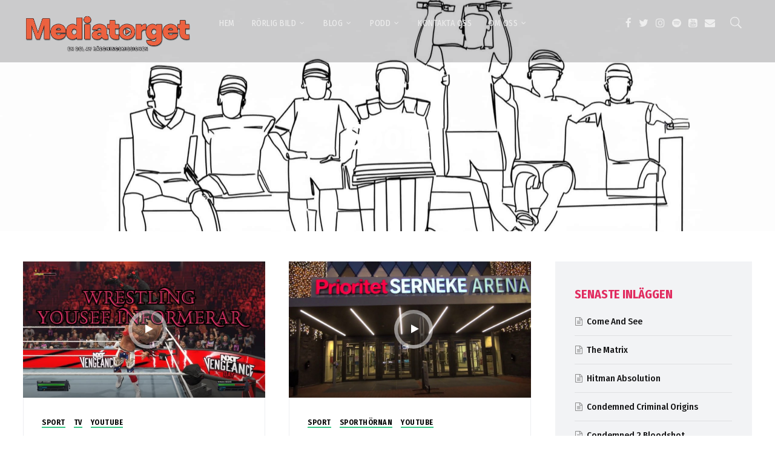

--- FILE ---
content_type: text/html; charset=UTF-8
request_url: https://www.mediatorget.tv/category/sport/
body_size: 22706
content:
<!doctype html>
<html lang="sv-SE">
<head>
	<meta charset="UTF-8">
	<meta name="viewport" content="width=device-width, initial-scale=1">
			<link rel="profile" href="https://gmpg.org/xfn/11">
	<link rel="pingback" href="https://www.mediatorget.tv/xmlrpc.php" />
	<title>Sport &#8211; Mediatorget TV</title>
<meta name='robots' content='max-image-preview:large' />
	<style>img:is([sizes="auto" i], [sizes^="auto," i]) { contain-intrinsic-size: 3000px 1500px }</style>
	<link rel='dns-prefetch' href='//fonts.googleapis.com' />
<link rel="alternate" type="application/rss+xml" title="Mediatorget TV &raquo; Webbflöde" href="https://www.mediatorget.tv/feed/" />
<link rel="alternate" type="application/rss+xml" title="Mediatorget TV &raquo; Kommentarsflöde" href="https://www.mediatorget.tv/comments/feed/" />
<link rel="alternate" type="application/rss+xml" title="Mediatorget TV &raquo; Kategoriflöde för Sport" href="https://www.mediatorget.tv/category/sport/feed/" />
<script type="text/javascript">
/* <![CDATA[ */
window._wpemojiSettings = {"baseUrl":"https:\/\/s.w.org\/images\/core\/emoji\/16.0.1\/72x72\/","ext":".png","svgUrl":"https:\/\/s.w.org\/images\/core\/emoji\/16.0.1\/svg\/","svgExt":".svg","source":{"concatemoji":"https:\/\/www.mediatorget.tv\/wp-includes\/js\/wp-emoji-release.min.js?ver=4756dd44fd9e7292f2276202c5a01b73"}};
/*! This file is auto-generated */
!function(s,n){var o,i,e;function c(e){try{var t={supportTests:e,timestamp:(new Date).valueOf()};sessionStorage.setItem(o,JSON.stringify(t))}catch(e){}}function p(e,t,n){e.clearRect(0,0,e.canvas.width,e.canvas.height),e.fillText(t,0,0);var t=new Uint32Array(e.getImageData(0,0,e.canvas.width,e.canvas.height).data),a=(e.clearRect(0,0,e.canvas.width,e.canvas.height),e.fillText(n,0,0),new Uint32Array(e.getImageData(0,0,e.canvas.width,e.canvas.height).data));return t.every(function(e,t){return e===a[t]})}function u(e,t){e.clearRect(0,0,e.canvas.width,e.canvas.height),e.fillText(t,0,0);for(var n=e.getImageData(16,16,1,1),a=0;a<n.data.length;a++)if(0!==n.data[a])return!1;return!0}function f(e,t,n,a){switch(t){case"flag":return n(e,"\ud83c\udff3\ufe0f\u200d\u26a7\ufe0f","\ud83c\udff3\ufe0f\u200b\u26a7\ufe0f")?!1:!n(e,"\ud83c\udde8\ud83c\uddf6","\ud83c\udde8\u200b\ud83c\uddf6")&&!n(e,"\ud83c\udff4\udb40\udc67\udb40\udc62\udb40\udc65\udb40\udc6e\udb40\udc67\udb40\udc7f","\ud83c\udff4\u200b\udb40\udc67\u200b\udb40\udc62\u200b\udb40\udc65\u200b\udb40\udc6e\u200b\udb40\udc67\u200b\udb40\udc7f");case"emoji":return!a(e,"\ud83e\udedf")}return!1}function g(e,t,n,a){var r="undefined"!=typeof WorkerGlobalScope&&self instanceof WorkerGlobalScope?new OffscreenCanvas(300,150):s.createElement("canvas"),o=r.getContext("2d",{willReadFrequently:!0}),i=(o.textBaseline="top",o.font="600 32px Arial",{});return e.forEach(function(e){i[e]=t(o,e,n,a)}),i}function t(e){var t=s.createElement("script");t.src=e,t.defer=!0,s.head.appendChild(t)}"undefined"!=typeof Promise&&(o="wpEmojiSettingsSupports",i=["flag","emoji"],n.supports={everything:!0,everythingExceptFlag:!0},e=new Promise(function(e){s.addEventListener("DOMContentLoaded",e,{once:!0})}),new Promise(function(t){var n=function(){try{var e=JSON.parse(sessionStorage.getItem(o));if("object"==typeof e&&"number"==typeof e.timestamp&&(new Date).valueOf()<e.timestamp+604800&&"object"==typeof e.supportTests)return e.supportTests}catch(e){}return null}();if(!n){if("undefined"!=typeof Worker&&"undefined"!=typeof OffscreenCanvas&&"undefined"!=typeof URL&&URL.createObjectURL&&"undefined"!=typeof Blob)try{var e="postMessage("+g.toString()+"("+[JSON.stringify(i),f.toString(),p.toString(),u.toString()].join(",")+"));",a=new Blob([e],{type:"text/javascript"}),r=new Worker(URL.createObjectURL(a),{name:"wpTestEmojiSupports"});return void(r.onmessage=function(e){c(n=e.data),r.terminate(),t(n)})}catch(e){}c(n=g(i,f,p,u))}t(n)}).then(function(e){for(var t in e)n.supports[t]=e[t],n.supports.everything=n.supports.everything&&n.supports[t],"flag"!==t&&(n.supports.everythingExceptFlag=n.supports.everythingExceptFlag&&n.supports[t]);n.supports.everythingExceptFlag=n.supports.everythingExceptFlag&&!n.supports.flag,n.DOMReady=!1,n.readyCallback=function(){n.DOMReady=!0}}).then(function(){return e}).then(function(){var e;n.supports.everything||(n.readyCallback(),(e=n.source||{}).concatemoji?t(e.concatemoji):e.wpemoji&&e.twemoji&&(t(e.twemoji),t(e.wpemoji)))}))}((window,document),window._wpemojiSettings);
/* ]]> */
</script>
<link rel='stylesheet' id='premium-addons-css' href='https://usercontent.one/wp/www.mediatorget.tv/wp-content/plugins/premium-addons-for-elementor/assets/frontend/min-css/premium-addons.min.css?ver=4.11.14&media=1748442197' type='text/css' media='all' />
<style id='wp-emoji-styles-inline-css' type='text/css'>

	img.wp-smiley, img.emoji {
		display: inline !important;
		border: none !important;
		box-shadow: none !important;
		height: 1em !important;
		width: 1em !important;
		margin: 0 0.07em !important;
		vertical-align: -0.1em !important;
		background: none !important;
		padding: 0 !important;
	}
</style>
<link rel='stylesheet' id='wp-block-library-css' href='https://www.mediatorget.tv/wp-includes/css/dist/block-library/style.min.css?ver=4756dd44fd9e7292f2276202c5a01b73' type='text/css' media='all' />
<style id='classic-theme-styles-inline-css' type='text/css'>
/*! This file is auto-generated */
.wp-block-button__link{color:#fff;background-color:#32373c;border-radius:9999px;box-shadow:none;text-decoration:none;padding:calc(.667em + 2px) calc(1.333em + 2px);font-size:1.125em}.wp-block-file__button{background:#32373c;color:#fff;text-decoration:none}
</style>
<style id='global-styles-inline-css' type='text/css'>
:root{--wp--preset--aspect-ratio--square: 1;--wp--preset--aspect-ratio--4-3: 4/3;--wp--preset--aspect-ratio--3-4: 3/4;--wp--preset--aspect-ratio--3-2: 3/2;--wp--preset--aspect-ratio--2-3: 2/3;--wp--preset--aspect-ratio--16-9: 16/9;--wp--preset--aspect-ratio--9-16: 9/16;--wp--preset--color--black: #000000;--wp--preset--color--cyan-bluish-gray: #abb8c3;--wp--preset--color--white: #ffffff;--wp--preset--color--pale-pink: #f78da7;--wp--preset--color--vivid-red: #cf2e2e;--wp--preset--color--luminous-vivid-orange: #ff6900;--wp--preset--color--luminous-vivid-amber: #fcb900;--wp--preset--color--light-green-cyan: #7bdcb5;--wp--preset--color--vivid-green-cyan: #00d084;--wp--preset--color--pale-cyan-blue: #8ed1fc;--wp--preset--color--vivid-cyan-blue: #0693e3;--wp--preset--color--vivid-purple: #9b51e0;--wp--preset--gradient--vivid-cyan-blue-to-vivid-purple: linear-gradient(135deg,rgba(6,147,227,1) 0%,rgb(155,81,224) 100%);--wp--preset--gradient--light-green-cyan-to-vivid-green-cyan: linear-gradient(135deg,rgb(122,220,180) 0%,rgb(0,208,130) 100%);--wp--preset--gradient--luminous-vivid-amber-to-luminous-vivid-orange: linear-gradient(135deg,rgba(252,185,0,1) 0%,rgba(255,105,0,1) 100%);--wp--preset--gradient--luminous-vivid-orange-to-vivid-red: linear-gradient(135deg,rgba(255,105,0,1) 0%,rgb(207,46,46) 100%);--wp--preset--gradient--very-light-gray-to-cyan-bluish-gray: linear-gradient(135deg,rgb(238,238,238) 0%,rgb(169,184,195) 100%);--wp--preset--gradient--cool-to-warm-spectrum: linear-gradient(135deg,rgb(74,234,220) 0%,rgb(151,120,209) 20%,rgb(207,42,186) 40%,rgb(238,44,130) 60%,rgb(251,105,98) 80%,rgb(254,248,76) 100%);--wp--preset--gradient--blush-light-purple: linear-gradient(135deg,rgb(255,206,236) 0%,rgb(152,150,240) 100%);--wp--preset--gradient--blush-bordeaux: linear-gradient(135deg,rgb(254,205,165) 0%,rgb(254,45,45) 50%,rgb(107,0,62) 100%);--wp--preset--gradient--luminous-dusk: linear-gradient(135deg,rgb(255,203,112) 0%,rgb(199,81,192) 50%,rgb(65,88,208) 100%);--wp--preset--gradient--pale-ocean: linear-gradient(135deg,rgb(255,245,203) 0%,rgb(182,227,212) 50%,rgb(51,167,181) 100%);--wp--preset--gradient--electric-grass: linear-gradient(135deg,rgb(202,248,128) 0%,rgb(113,206,126) 100%);--wp--preset--gradient--midnight: linear-gradient(135deg,rgb(2,3,129) 0%,rgb(40,116,252) 100%);--wp--preset--font-size--small: 13px;--wp--preset--font-size--medium: 20px;--wp--preset--font-size--large: 36px;--wp--preset--font-size--x-large: 42px;--wp--preset--spacing--20: 0.44rem;--wp--preset--spacing--30: 0.67rem;--wp--preset--spacing--40: 1rem;--wp--preset--spacing--50: 1.5rem;--wp--preset--spacing--60: 2.25rem;--wp--preset--spacing--70: 3.38rem;--wp--preset--spacing--80: 5.06rem;--wp--preset--shadow--natural: 6px 6px 9px rgba(0, 0, 0, 0.2);--wp--preset--shadow--deep: 12px 12px 50px rgba(0, 0, 0, 0.4);--wp--preset--shadow--sharp: 6px 6px 0px rgba(0, 0, 0, 0.2);--wp--preset--shadow--outlined: 6px 6px 0px -3px rgba(255, 255, 255, 1), 6px 6px rgba(0, 0, 0, 1);--wp--preset--shadow--crisp: 6px 6px 0px rgba(0, 0, 0, 1);}:where(.is-layout-flex){gap: 0.5em;}:where(.is-layout-grid){gap: 0.5em;}body .is-layout-flex{display: flex;}.is-layout-flex{flex-wrap: wrap;align-items: center;}.is-layout-flex > :is(*, div){margin: 0;}body .is-layout-grid{display: grid;}.is-layout-grid > :is(*, div){margin: 0;}:where(.wp-block-columns.is-layout-flex){gap: 2em;}:where(.wp-block-columns.is-layout-grid){gap: 2em;}:where(.wp-block-post-template.is-layout-flex){gap: 1.25em;}:where(.wp-block-post-template.is-layout-grid){gap: 1.25em;}.has-black-color{color: var(--wp--preset--color--black) !important;}.has-cyan-bluish-gray-color{color: var(--wp--preset--color--cyan-bluish-gray) !important;}.has-white-color{color: var(--wp--preset--color--white) !important;}.has-pale-pink-color{color: var(--wp--preset--color--pale-pink) !important;}.has-vivid-red-color{color: var(--wp--preset--color--vivid-red) !important;}.has-luminous-vivid-orange-color{color: var(--wp--preset--color--luminous-vivid-orange) !important;}.has-luminous-vivid-amber-color{color: var(--wp--preset--color--luminous-vivid-amber) !important;}.has-light-green-cyan-color{color: var(--wp--preset--color--light-green-cyan) !important;}.has-vivid-green-cyan-color{color: var(--wp--preset--color--vivid-green-cyan) !important;}.has-pale-cyan-blue-color{color: var(--wp--preset--color--pale-cyan-blue) !important;}.has-vivid-cyan-blue-color{color: var(--wp--preset--color--vivid-cyan-blue) !important;}.has-vivid-purple-color{color: var(--wp--preset--color--vivid-purple) !important;}.has-black-background-color{background-color: var(--wp--preset--color--black) !important;}.has-cyan-bluish-gray-background-color{background-color: var(--wp--preset--color--cyan-bluish-gray) !important;}.has-white-background-color{background-color: var(--wp--preset--color--white) !important;}.has-pale-pink-background-color{background-color: var(--wp--preset--color--pale-pink) !important;}.has-vivid-red-background-color{background-color: var(--wp--preset--color--vivid-red) !important;}.has-luminous-vivid-orange-background-color{background-color: var(--wp--preset--color--luminous-vivid-orange) !important;}.has-luminous-vivid-amber-background-color{background-color: var(--wp--preset--color--luminous-vivid-amber) !important;}.has-light-green-cyan-background-color{background-color: var(--wp--preset--color--light-green-cyan) !important;}.has-vivid-green-cyan-background-color{background-color: var(--wp--preset--color--vivid-green-cyan) !important;}.has-pale-cyan-blue-background-color{background-color: var(--wp--preset--color--pale-cyan-blue) !important;}.has-vivid-cyan-blue-background-color{background-color: var(--wp--preset--color--vivid-cyan-blue) !important;}.has-vivid-purple-background-color{background-color: var(--wp--preset--color--vivid-purple) !important;}.has-black-border-color{border-color: var(--wp--preset--color--black) !important;}.has-cyan-bluish-gray-border-color{border-color: var(--wp--preset--color--cyan-bluish-gray) !important;}.has-white-border-color{border-color: var(--wp--preset--color--white) !important;}.has-pale-pink-border-color{border-color: var(--wp--preset--color--pale-pink) !important;}.has-vivid-red-border-color{border-color: var(--wp--preset--color--vivid-red) !important;}.has-luminous-vivid-orange-border-color{border-color: var(--wp--preset--color--luminous-vivid-orange) !important;}.has-luminous-vivid-amber-border-color{border-color: var(--wp--preset--color--luminous-vivid-amber) !important;}.has-light-green-cyan-border-color{border-color: var(--wp--preset--color--light-green-cyan) !important;}.has-vivid-green-cyan-border-color{border-color: var(--wp--preset--color--vivid-green-cyan) !important;}.has-pale-cyan-blue-border-color{border-color: var(--wp--preset--color--pale-cyan-blue) !important;}.has-vivid-cyan-blue-border-color{border-color: var(--wp--preset--color--vivid-cyan-blue) !important;}.has-vivid-purple-border-color{border-color: var(--wp--preset--color--vivid-purple) !important;}.has-vivid-cyan-blue-to-vivid-purple-gradient-background{background: var(--wp--preset--gradient--vivid-cyan-blue-to-vivid-purple) !important;}.has-light-green-cyan-to-vivid-green-cyan-gradient-background{background: var(--wp--preset--gradient--light-green-cyan-to-vivid-green-cyan) !important;}.has-luminous-vivid-amber-to-luminous-vivid-orange-gradient-background{background: var(--wp--preset--gradient--luminous-vivid-amber-to-luminous-vivid-orange) !important;}.has-luminous-vivid-orange-to-vivid-red-gradient-background{background: var(--wp--preset--gradient--luminous-vivid-orange-to-vivid-red) !important;}.has-very-light-gray-to-cyan-bluish-gray-gradient-background{background: var(--wp--preset--gradient--very-light-gray-to-cyan-bluish-gray) !important;}.has-cool-to-warm-spectrum-gradient-background{background: var(--wp--preset--gradient--cool-to-warm-spectrum) !important;}.has-blush-light-purple-gradient-background{background: var(--wp--preset--gradient--blush-light-purple) !important;}.has-blush-bordeaux-gradient-background{background: var(--wp--preset--gradient--blush-bordeaux) !important;}.has-luminous-dusk-gradient-background{background: var(--wp--preset--gradient--luminous-dusk) !important;}.has-pale-ocean-gradient-background{background: var(--wp--preset--gradient--pale-ocean) !important;}.has-electric-grass-gradient-background{background: var(--wp--preset--gradient--electric-grass) !important;}.has-midnight-gradient-background{background: var(--wp--preset--gradient--midnight) !important;}.has-small-font-size{font-size: var(--wp--preset--font-size--small) !important;}.has-medium-font-size{font-size: var(--wp--preset--font-size--medium) !important;}.has-large-font-size{font-size: var(--wp--preset--font-size--large) !important;}.has-x-large-font-size{font-size: var(--wp--preset--font-size--x-large) !important;}
:where(.wp-block-post-template.is-layout-flex){gap: 1.25em;}:where(.wp-block-post-template.is-layout-grid){gap: 1.25em;}
:where(.wp-block-columns.is-layout-flex){gap: 2em;}:where(.wp-block-columns.is-layout-grid){gap: 2em;}
:root :where(.wp-block-pullquote){font-size: 1.5em;line-height: 1.6;}
</style>
<link rel='stylesheet' id='contact-form-7-css' href='https://usercontent.one/wp/www.mediatorget.tv/wp-content/plugins/contact-form-7/includes/css/styles.css?ver=6.0.6&media=1748442197' type='text/css' media='all' />
<link rel='stylesheet' id='theme-my-login-css' href='https://usercontent.one/wp/www.mediatorget.tv/wp-content/plugins/theme-my-login/assets/styles/theme-my-login.min.css?ver=7.1.9&media=1748442197' type='text/css' media='all' />
<link rel='stylesheet' id='woocommerce-layout-css' href='https://usercontent.one/wp/www.mediatorget.tv/wp-content/plugins/woocommerce/assets/css/woocommerce-layout.css?ver=9.9.6&media=1748442197' type='text/css' media='all' />
<link rel='stylesheet' id='woocommerce-smallscreen-css' href='https://usercontent.one/wp/www.mediatorget.tv/wp-content/plugins/woocommerce/assets/css/woocommerce-smallscreen.css?ver=9.9.6&media=1748442197' type='text/css' media='only screen and (max-width: 768px)' />
<link rel='stylesheet' id='woocommerce-general-css' href='https://usercontent.one/wp/www.mediatorget.tv/wp-content/plugins/woocommerce/assets/css/woocommerce.css?ver=9.9.6&media=1748442197' type='text/css' media='all' />
<style id='woocommerce-inline-inline-css' type='text/css'>
.woocommerce form .form-row .required { visibility: visible; }
</style>
<link rel='stylesheet' id='brands-styles-css' href='https://usercontent.one/wp/www.mediatorget.tv/wp-content/plugins/woocommerce/assets/css/brands.css?ver=9.9.6&media=1748442197' type='text/css' media='all' />
<link rel='stylesheet' id='mediaelement-css' href='https://www.mediatorget.tv/wp-includes/js/mediaelement/mediaelementplayer-legacy.min.css?ver=4.2.17' type='text/css' media='all' />
<link rel='stylesheet' id='wp-mediaelement-css' href='https://www.mediatorget.tv/wp-includes/js/mediaelement/wp-mediaelement.min.css?ver=4756dd44fd9e7292f2276202c5a01b73' type='text/css' media='all' />
<link rel='stylesheet' id='progression-style-css' href='https://usercontent.one/wp/www.mediatorget.tv/wp-content/themes/viseo-progression/style.css?media=1748442197?ver=4756dd44fd9e7292f2276202c5a01b73' type='text/css' media='all' />
<link rel='stylesheet' id='progression-google-fonts-css' href='//fonts.googleapis.com/css?family=Fira+Sans+Condensed%3A300%2C400%2C500%2C700%7CArimo%3A400%2C700%7C%26subset%3Dlatin&#038;ver=1.0.0' type='text/css' media='all' />
<link rel='stylesheet' id='progression-studios-custom-style-css' href='https://usercontent.one/wp/www.mediatorget.tv/wp-content/themes/viseo-progression/css/progression_studios_custom_styles.css?media=1748442197?ver=4756dd44fd9e7292f2276202c5a01b73' type='text/css' media='all' />
<style id='progression-studios-custom-style-inline-css' type='text/css'>

	
	body #page-title-pro {background-image:url('https://usercontent.one/wp/www.mediatorget.tv/wp-content/uploads/2024/08/Firefly-manniskor-som-utfor-sport-78054-scaled-e1723110515521.jpg?media=1748442197'); }
	
	body #logo-pro img {
		width:280px;
		padding-top:24px;
		padding-bottom:17px;
	}
	#boxed-layout-pro #content-pro p.stars a, #boxed-layout-pro #content-pro p.stars a:hover, #boxed-layout-pro #content-pro .star-rating, #boxed-layout-pro ul.products li.product .star-rating, a, .progression-post-meta i {
		color:#e12b5f;
	}
	a:hover {
		color:#ff6792;
	}
	#viseo-progression-header-top .sf-mega, header .sf-mega {margin-left:-700px; width:1400px;}
	body .elementor-section.elementor-section-boxed > .elementor-container {max-width:1400px;}
	.width-container-pro {  width:1400px; }
	body.progression-studios-header-sidebar-before #progression-inline-icons .progression-studios-social-icons, body.progression-studios-header-sidebar-before:before, header#masthead-pro {
		background-color:rgba(9,9,12, 0.2);
		
		background-repeat: no-repeat; background-position:center center; background-size: cover;
	}
	
	
		 header#masthead-pro:after { display:block; background:rgba(255,255,255, 0.15);
	}
	.progression-sticky-scrolled header#masthead-pro:after { opacity:0; }
	body {
		background-color:#ffffff;
		
		background-repeat: no-repeat; background-position:center center; background-size: cover; background-attachment: fixed;
	}
	#page-title-pro {
		background-color:#000000;
		background-image:url(https://usercontent.one/wp/www.mediatorget.tv/wp-content/themes/viseo-progression/images/page-title.jpg?media=1748442197);
		padding-top:200px;
		padding-bottom:130px;
		background-repeat: no-repeat; background-position:center center; background-size: cover;
	}
	
	
	.sidebar-item { background:#f2f3f5; }
	.sidebar ul ul, .sidebar ul li, .widget .widget_shopping_cart_content p.buttons { border-color:#dfe0e2; }
	
	/* START BLOG STYLES */	
	#page-title-pro-post-page {
		background-color: #000000;
		background-image:url(https://usercontent.one/wp/www.mediatorget.tv/wp-content/themes/viseo-progression/images/page-title.jpg?media=1748442197);
		background-repeat: no-repeat; background-position:center center; background-size: cover;
	}
	

	.progression-studios-feaured-image {background:;}
	.progression-studios-default-blog-overlay:hover a img, .progression-studios-feaured-image:hover a img { opacity:1;}
	h2.progression-blog-title a {color:#070707;}
	h2.progression-blog-title a:hover {color:#e12b5f;}
	body h2.overlay-progression-blog-title, body .overlay-blog-meta-category-list span, body .progression-studios-default-blog-overlay .progression-post-meta, body  .overlay-blog-floating-comments-viewcount {color:#ffffff;}
	.blog-meta-category-list a, .overlay-blog-meta-category-list span {border-color:#39c686;}
	
	.progression-blog-content { border:1px solid #edeef1;  }
	#page-title-pro-post-page, #page-title-pro-post-page .progression-studios-gallery .blog-single-gallery-post-format { height:700px; }
	#page-title-pro-post-page.progression-studios-embedded-video-single .blog-post-video-manual-embed { max-width: 900px; }
	/* END BLOG STYLES */
	
	/* START BUTTON STYLES */
	body .woocommerce .woocommerce-MyAccount-content  {
		border-color:#4c4b46;
	}
	body .woocommerce nav.woocommerce-MyAccount-navigation li.is-active a {
		background:#4c4b46;
		color:#ffffff;
	}
	.widget.widget_price_filter form .price_slider_wrapper .price_slider .ui-slider-handle {
		border-color:#e12b5f;
	}
	.widget.widget_price_filter form .price_slider_wrapper .price_slider .ui-slider-range {
		background:#e12b5f;
	}
	.wp-block-button a.wp-block-button__link,
	#boxed-layout-pro .form-submit input#submit, #boxed-layout-pro input.button, .tml-submit-wrap input.button-primary, .acf-form-submit input.button, .tml input#wp-submit, #boxed-layout-pro #customer_login input.button, #boxed-layout-pro .woocommerce-checkout-payment input.button, #boxed-layout-pro button.button, #boxed-layout-pro a.button, .infinite-nav-pro a, #newsletter-form-fields input.button, a.progression-studios-button, .progression-studios-sticky-post, .post-password-form input[type=submit], #respond input#submit, .wpcf7-form input.wpcf7-submit {
		font-size:15px;
		background:#e12b5f;
		color:#ffffff;
	}
	#boxed-layout-pro .woocommerce-checkout-payment input.button, #boxed-layout-pro button.button, #boxed-layout-pro a.button { font-size:14px; }
	.wp-block-button a.wp-block-button__link:hover,
	#boxed-layout-pro .form-submit input#submit:hover, #boxed-layout-pro input.button:hover, .tml-submit-wrap input.button-primary:hover, .acf-form-submit input.button:hover, .tml input#wp-submit:hover, #boxed-layout-pro #customer_login input.button:hover, #boxed-layout-pro .woocommerce-checkout-payment input.button:hover, #boxed-layout-pro button.button:hover, #boxed-layout-pro a.button:hover, .infinite-nav-pro a:hover, #newsletter-form-fields input.button:hover, a.progression-studios-button:hover, .post-password-form input[type=submit]:hover, #respond input#submit:hover, .wpcf7-form input.wpcf7-submit:hover {
		background:#4c4b46;
		color:#ffffff;
	}
	form#mc-embedded-subscribe-form  .mc-field-group input:focus, body .acf-form .acf-field .acf-input textarea:focus, body .acf-form .acf-field .acf-input-wrap input:focus, .tml input:focus, .tml textarea:focus, .widget select:focus, .woocommerce input:focus, #content-pro .woocommerce table.shop_table .coupon input#coupon_code:focus, #content-pro .woocommerce table.shop_table input:focus, form.checkout.woocommerce-checkout textarea.input-text:focus, form.checkout.woocommerce-checkout input.input-text:focus, body .woocommerce-shop-single table.variations td.value select:focus, .woocommerce-shop-single .quantity input:focus, #newsletter-form-fields input:focus, .wpcf7-form select:focus, blockquote, .post-password-form input:focus, .search-form input.search-field:focus, #respond textarea:focus, #respond input:focus, .wpcf7-form input:focus, .wpcf7-form textarea:focus { border-color:#e12b5f;  }
	/* END BUTTON STYLES */
	
	/* START Sticky Nav Styles */
	.progression-studios-transparent-header .progression-sticky-scrolled header#masthead-pro, .progression-sticky-scrolled header#masthead-pro, #progression-sticky-header.progression-sticky-scrolled { background-color:rgba(9,9,12, 0.6); }
	body .progression-sticky-scrolled #logo-po img {
		
		
		
	}
	
		
	
	
	/* END Sticky Nav Styles */
	/* START Main Navigation Customizer Styles */
	
			.sf-menu li.divider { margin-left:12px; padding-left:12px; }
			.sf-menu li.divider:after { bottom:27px; height:24px; display:block; background:rgba(255,255,255, 0.26); }
		
	#progression-shopping-cart-count a.progression-count-icon-nav, nav#site-navigation { letter-spacing: 0.5px; }
	#progression-inline-icons .progression-studios-social-icons a {
		color:#eeeeee;
		padding-top:29px;
		padding-bottom:29px;
		font-size:17px;
	}
	.mobile-menu-icon-pro {
		min-width:20px;
		color:#eeeeee;
		padding-top:29px;
		padding-bottom:27px;
		font-size:20px;
	}
	.mobile-menu-icon-pro span.progression-mobile-menu-text {
		font-size:14px;
	}
	#progression-shopping-cart-count span.progression-cart-count {
		top:31px;
	}
	#progression-shopping-cart-count a.progression-count-icon-nav i.shopping-cart-header-icon {
		color:#ffffff;
		background:#213a70;
		padding-top:26px;
		padding-bottom:26px;
		font-size:26px;
	}
	#progression-shopping-cart-count a.progression-count-icon-nav i.shopping-cart-header-icon:hover,
	.activated-class #progression-shopping-cart-count a.progression-count-icon-nav i.shopping-cart-header-icon { 
		color:#ffffff;
		background:#254682;
	}
	#progression-studios-header-search-icon i.pe-7s-search {
		color:#eeeeee;
		padding-top:27px;
		padding-bottom:27px;
		font-size:24px;
	}
	nav#progression-studios-right-navigation ul {
		padding-top:12px;
	}
	nav#progression-studios-right-navigation ul li a {
		font-size:14px;
	}
	.sf-menu a {
		color:#eeeeee;
		padding-top:32px;
		padding-bottom:32px;
		font-size:14px;
		
	}
	.progression_studios_force_light_navigation_color .progression-sticky-scrolled  #progression-inline-icons .progression-studios-social-icons a,
	.progression_studios_force_dark_navigation_color .progression-sticky-scrolled  #progression-inline-icons .progression-studios-social-icons a,
	.progression_studios_force_dark_navigation_color .progression-sticky-scrolled #progression-studios-header-search-icon i.pe-7s-search, 
	.progression_studios_force_dark_navigation_color .progression-sticky-scrolled .sf-menu a,
	.progression_studios_force_light_navigation_color .progression-sticky-scrolled #progression-studios-header-search-icon i.pe-7s-search, 
	.progression_studios_force_light_navigation_color .progression-sticky-scrolled .sf-menu a  {
		color:#eeeeee;
	}
	
		.sf-menu a:before {
			background:#e12b5f;
			margin-top:17px;
		}
		.sf-menu a:hover:before, .sf-menu li.sfHover a:before, .sf-menu li.current-menu-item a:before {
			opacity:1;
			background:#e12b5f;
		}
		.progression_studios_force_dark_navigation_color .progression-sticky-scrolled .sf-menu a:before, 
		.progression_studios_force_dark_navigation_color .progression-sticky-scrolled .sf-menu a:hover:before, 
		.progression_studios_force_dark_navigation_color .progression-sticky-scrolled .sf-menu li.sfHover a:before, 
		.progression_studios_force_dark_navigation_color .progression-sticky-scrolled .sf-menu li.current-menu-item a:before,
	
		.progression_studios_force_light_navigation_color .progression-sticky-scrolled .sf-menu a:before, 
		.progression_studios_force_light_navigation_color .progression-sticky-scrolled .sf-menu a:hover:before, 
		.progression_studios_force_light_navigation_color .progression-sticky-scrolled .sf-menu li.sfHover a:before, 
		.progression_studios_force_light_navigation_color .progression-sticky-scrolled .sf-menu li.current-menu-item a:before {
			background:#e12b5f;
		}
			
	.progression_studios_force_light_navigation_color .progression-sticky-scrolled  #progression-inline-icons .progression-studios-social-icons a:hover,
	.progression_studios_force_dark_navigation_color .progression-sticky-scrolled  #progression-inline-icons .progression-studios-social-icons a:hover,
	.active-mobile-icon-pro .mobile-menu-icon-pro,
	.mobile-menu-icon-pro:hover,
	.progression_studios_force_dark_navigation_color .progression-sticky-scrolled #progression-studios-header-search-icon:hover i.pe-7s-search, 
	.progression_studios_force_dark_navigation_color .progression-sticky-scrolled #progression-studios-header-search-icon.active-search-icon-pro i.pe-7s-search, 
	.progression_studios_force_dark_navigation_color .progression-sticky-scrolled #progression-inline-icons .progression-studios-social-icons a:hover, 
	.progression_studios_force_dark_navigation_color .progression-sticky-scrolled #progression-shopping-cart-count a.progression-count-icon-nav:hover, 
	.progression_studios_force_dark_navigation_color .progression-sticky-scrolled .sf-menu a:hover, 
	.progression_studios_force_dark_navigation_color .progression-sticky-scrolled .sf-menu li.sfHover a, 
	.progression_studios_force_dark_navigation_color .progression-sticky-scrolled .sf-menu li.current-menu-item a,
	.progression_studios_force_light_navigation_color .progression-sticky-scrolled #progression-studios-header-search-icon:hover i.pe-7s-search, 
	.progression_studios_force_light_navigation_color .progression-sticky-scrolled #progression-studios-header-search-icon.active-search-icon-pro i.pe-7s-search, 
	.progression_studios_force_light_navigation_color .progression-sticky-scrolled #progression-inline-icons .progression-studios-social-icons a:hover, 
	.progression_studios_force_light_navigation_color .progression-sticky-scrolled #progression-shopping-cart-count a.progression-count-icon-nav:hover, 
	.progression_studios_force_light_navigation_color .progression-sticky-scrolled .sf-menu a:hover, 
	.progression_studios_force_light_navigation_color .progression-sticky-scrolled .sf-menu li.sfHover a, 
	.progression_studios_force_light_navigation_color .progression-sticky-scrolled .sf-menu li.current-menu-item a,
	#progression-studios-header-search-icon:hover i.pe-7s-search, #progression-studios-header-search-icon.active-search-icon-pro i.pe-7s-search, #progression-inline-icons .progression-studios-social-icons a:hover, #progression-shopping-cart-count a.progression-count-icon-nav:hover, .sf-menu a:hover, .sf-menu li.sfHover a, .sf-menu li.current-menu-item a {
		color:#ffffff;
	}
	#progression-checkout-basket, #panel-search-progression, .sf-menu ul {
		background:#20232c;
	}
	#main-nav-mobile { background:#20232c; }
	#main-nav-mobile { border-top:2px solid #e12b5f; }
	ul.mobile-menu-pro li a { color:#c3c3c3; }
	ul.mobile-menu-pro .sf-mega .sf-mega-section li a, ul.mobile-menu-pro .sf-mega .sf-mega-section, ul.mobile-menu-pro.collapsed li a {border-color:#2a2d36;}
	
	#panel-search-progression, .sf-menu ul {border-color:#e12b5f;}
	.sf-menu li li a { 
		letter-spacing:0px;
		font-size:14px;
	}
	#progression-checkout-basket .progression-sub-total {
		font-size:14px;
	}
	#panel-search-progression input, #progression-checkout-basket ul#progression-cart-small li.empty { 
		font-size:14px;
	}
	.progression-sticky-scrolled #progression-checkout-basket, .progression-sticky-scrolled #progression-checkout-basket a, .progression-sticky-scrolled .sf-menu li.sfHover li a, .progression-sticky-scrolled .sf-menu li.sfHover li.sfHover li a, .progression-sticky-scrolled .sf-menu li.sfHover li.sfHover li.sfHover li a, .progression-sticky-scrolled .sf-menu li.sfHover li.sfHover li.sfHover li.sfHover li a, .progression-sticky-scrolled .sf-menu li.sfHover li.sfHover li.sfHover li.sfHover li.sfHover li a, #panel-search-progression .search-form input.search-field, .progression_studios_force_dark_navigation_color .progression-sticky-scrolled .sf-menu li.sfHover li a, .progression_studios_force_dark_navigation_color .progression-sticky-scrolled .sf-menu li.sfHover li.sfHover li a, .progression_studios_force_dark_navigation_color .progression-sticky-scrolled .sf-menu li.sfHover li.sfHover li.sfHover li a, .progression_studios_force_dark_navigation_color .progression-sticky-scrolled .sf-menu li.sfHover li.sfHover li.sfHover li.sfHover li a, .progression_studios_force_dark_navigation_color .progression-sticky-scrolled .sf-menu li.sfHover li.sfHover li.sfHover li.sfHover li.sfHover li a, .progression_studios_force_dark_navigation_color .sf-menu li.sfHover li a, .progression_studios_force_dark_navigation_color .sf-menu li.sfHover li.sfHover li a, .progression_studios_force_dark_navigation_color .sf-menu li.sfHover li.sfHover li.sfHover li a, .progression_studios_force_dark_navigation_color .sf-menu li.sfHover li.sfHover li.sfHover li.sfHover li a, .progression_studios_force_dark_navigation_color .sf-menu li.sfHover li.sfHover li.sfHover li.sfHover li.sfHover li a, .progression_studios_force_light_navigation_color .progression-sticky-scrolled .sf-menu li.sfHover li a, .progression_studios_force_light_navigation_color .progression-sticky-scrolled .sf-menu li.sfHover li.sfHover li a, .progression_studios_force_light_navigation_color .progression-sticky-scrolled .sf-menu li.sfHover li.sfHover li.sfHover li a, .progression_studios_force_light_navigation_color .progression-sticky-scrolled .sf-menu li.sfHover li.sfHover li.sfHover li.sfHover li a, .progression_studios_force_light_navigation_color .progression-sticky-scrolled .sf-menu li.sfHover li.sfHover li.sfHover li.sfHover li.sfHover li a, .progression_studios_force_light_navigation_color .sf-menu li.sfHover li a, .progression_studios_force_light_navigation_color .sf-menu li.sfHover li.sfHover li a, .progression_studios_force_light_navigation_color .sf-menu li.sfHover li.sfHover li.sfHover li a, .progression_studios_force_light_navigation_color .sf-menu li.sfHover li.sfHover li.sfHover li.sfHover li a, .progression_studios_force_light_navigation_color .sf-menu li.sfHover li.sfHover li.sfHover li.sfHover li.sfHover li a, .sf-menu li.sfHover.highlight-button li a, .sf-menu li.current-menu-item.highlight-button li a, .progression-sticky-scrolled #progression-checkout-basket a.cart-button-header-cart:hover, .progression-sticky-scrolled #progression-checkout-basket a.checkout-button-header-cart:hover, #progression-checkout-basket a.cart-button-header-cart:hover, #progression-checkout-basket a.checkout-button-header-cart:hover, #progression-checkout-basket, #progression-checkout-basket a, .sf-menu li.sfHover li a, .sf-menu li.sfHover li.sfHover li a, .sf-menu li.sfHover li.sfHover li.sfHover li a, .sf-menu li.sfHover li.sfHover li.sfHover li.sfHover li a, .sf-menu li.sfHover li.sfHover li.sfHover li.sfHover li.sfHover li a {
		color:#c3c3c3;
	}
	.progression-sticky-scrolled .sf-menu li li a:hover,  .progression-sticky-scrolled .sf-menu li.sfHover li a, .progression-sticky-scrolled .sf-menu li.current-menu-item li a, .sf-menu li.sfHover li a, .sf-menu li.sfHover li.sfHover li a, .sf-menu li.sfHover li.sfHover li.sfHover li a, .sf-menu li.sfHover li.sfHover li.sfHover li.sfHover li a, .sf-menu li.sfHover li.sfHover li.sfHover li.sfHover li.sfHover li a { 
		background:none;
	}
	.progression-sticky-scrolled #progression-checkout-basket a:hover, .progression-sticky-scrolled #progression-checkout-basket ul#progression-cart-small li h6, .progression-sticky-scrolled #progression-checkout-basket .progression-sub-total span.total-number-add, .progression-sticky-scrolled .sf-menu li.sfHover li a:hover, .progression-sticky-scrolled .sf-menu li.sfHover li.sfHover a, .progression-sticky-scrolled .sf-menu li.sfHover li li a:hover, .progression-sticky-scrolled .sf-menu li.sfHover li.sfHover li.sfHover a, .progression-sticky-scrolled .sf-menu li.sfHover li li li a:hover, .progression-sticky-scrolled .sf-menu li.sfHover li.sfHover li.sfHover a:hover, .progression-sticky-scrolled .sf-menu li.sfHover li.sfHover li.sfHover li.sfHover a, .progression-sticky-scrolled .sf-menu li.sfHover li li li li a:hover, .progression-sticky-scrolled .sf-menu li.sfHover li.sfHover li.sfHover li.sfHover a:hover, .progression-sticky-scrolled .sf-menu li.sfHover li.sfHover li.sfHover li.sfHover li.sfHover a, .progression-sticky-scrolled .sf-menu li.sfHover li li li li li a:hover, .progression-sticky-scrolled .sf-menu li.sfHover li.sfHover li.sfHover li.sfHover li.sfHover a:hover, .progression-sticky-scrolled .sf-menu li.sfHover li.sfHover li.sfHover li.sfHover li.sfHover li.sfHover a, .progression_studios_force_dark_navigation_color .progression-sticky-scrolled .sf-menu li.sfHover li a:hover, .progression_studios_force_dark_navigation_color .progression-sticky-scrolled .sf-menu li.sfHover li.sfHover a, .progression_studios_force_dark_navigation_color .progression-sticky-scrolled .sf-menu li.sfHover li li a:hover, .progression_studios_force_dark_navigation_color .progression-sticky-scrolled .sf-menu li.sfHover li.sfHover li.sfHover a, .progression_studios_force_dark_navigation_color .progression-sticky-scrolled .sf-menu li.sfHover li li li a:hover, .progression_studios_force_dark_navigation_color .progression-sticky-scrolled .sf-menu li.sfHover li.sfHover li.sfHover a:hover, .progression_studios_force_dark_navigation_color .progression-sticky-scrolled .sf-menu li.sfHover li.sfHover li.sfHover li.sfHover a, .progression_studios_force_dark_navigation_color .progression-sticky-scrolled .sf-menu li.sfHover li li li li a:hover, .progression_studios_force_dark_navigation_color .progression-sticky-scrolled .sf-menu li.sfHover li.sfHover li.sfHover li.sfHover a:hover, .progression_studios_force_dark_navigation_color .progression-sticky-scrolled .sf-menu li.sfHover li.sfHover li.sfHover li.sfHover li.sfHover a, .progression_studios_force_dark_navigation_color .progression-sticky-scrolled .sf-menu li.sfHover li li li li li a:hover, .progression_studios_force_dark_navigation_color .progression-sticky-scrolled .sf-menu li.sfHover li.sfHover li.sfHover li.sfHover li.sfHover a:hover, .progression_studios_force_dark_navigation_color .progression-sticky-scrolled .sf-menu li.sfHover li.sfHover li.sfHover li.sfHover li.sfHover li.sfHover a, .progression_studios_force_dark_navigation_color .sf-menu li.sfHover li a:hover, .progression_studios_force_dark_navigation_color .sf-menu li.sfHover li.sfHover a, .progression_studios_force_dark_navigation_color .sf-menu li.sfHover li li a:hover, .progression_studios_force_dark_navigation_color .sf-menu li.sfHover li.sfHover li.sfHover a, .progression_studios_force_dark_navigation_color .sf-menu li.sfHover li li li a:hover, .progression_studios_force_dark_navigation_color .sf-menu li.sfHover li.sfHover li.sfHover a:hover, .progression_studios_force_dark_navigation_color .sf-menu li.sfHover li.sfHover li.sfHover li.sfHover a, .progression_studios_force_dark_navigation_color .sf-menu li.sfHover li li li li a:hover, .progression_studios_force_dark_navigation_color .sf-menu li.sfHover li.sfHover li.sfHover li.sfHover a:hover, .progression_studios_force_dark_navigation_color .sf-menu li.sfHover li.sfHover li.sfHover li.sfHover li.sfHover a, .progression_studios_force_dark_navigation_color .sf-menu li.sfHover li li li li li a:hover, .progression_studios_force_dark_navigation_color .sf-menu li.sfHover li.sfHover li.sfHover li.sfHover li.sfHover a:hover, .progression_studios_force_dark_navigation_color .sf-menu li.sfHover li.sfHover li.sfHover li.sfHover li.sfHover li.sfHover a, .progression_studios_force_light_navigation_color .progression-sticky-scrolled .sf-menu li.sfHover li a:hover, .progression_studios_force_light_navigation_color .progression-sticky-scrolled .sf-menu li.sfHover li.sfHover a, .progression_studios_force_light_navigation_color .progression-sticky-scrolled .sf-menu li.sfHover li li a:hover, .progression_studios_force_light_navigation_color .progression-sticky-scrolled .sf-menu li.sfHover li.sfHover li.sfHover a, .progression_studios_force_light_navigation_color .progression-sticky-scrolled .sf-menu li.sfHover li li li a:hover, .progression_studios_force_light_navigation_color .progression-sticky-scrolled .sf-menu li.sfHover li.sfHover li.sfHover a:hover, .progression_studios_force_light_navigation_color .progression-sticky-scrolled .sf-menu li.sfHover li.sfHover li.sfHover li.sfHover a, .progression_studios_force_light_navigation_color .progression-sticky-scrolled .sf-menu li.sfHover li li li li a:hover, .progression_studios_force_light_navigation_color .progression-sticky-scrolled .sf-menu li.sfHover li.sfHover li.sfHover li.sfHover a:hover, .progression_studios_force_light_navigation_color .progression-sticky-scrolled .sf-menu li.sfHover li.sfHover li.sfHover li.sfHover li.sfHover a, .progression_studios_force_light_navigation_color .progression-sticky-scrolled .sf-menu li.sfHover li li li li li a:hover, .progression_studios_force_light_navigation_color .progression-sticky-scrolled .sf-menu li.sfHover li.sfHover li.sfHover li.sfHover li.sfHover a:hover, .progression_studios_force_light_navigation_color .progression-sticky-scrolled .sf-menu li.sfHover li.sfHover li.sfHover li.sfHover li.sfHover li.sfHover a, .progression_studios_force_light_navigation_color .sf-menu li.sfHover li a:hover, .progression_studios_force_light_navigation_color .sf-menu li.sfHover li.sfHover a, .progression_studios_force_light_navigation_color .sf-menu li.sfHover li li a:hover, .progression_studios_force_light_navigation_color .sf-menu li.sfHover li.sfHover li.sfHover a, .progression_studios_force_light_navigation_color .sf-menu li.sfHover li li li a:hover, .progression_studios_force_light_navigation_color .sf-menu li.sfHover li.sfHover li.sfHover a:hover, .progression_studios_force_light_navigation_color .sf-menu li.sfHover li.sfHover li.sfHover li.sfHover a, .progression_studios_force_light_navigation_color .sf-menu li.sfHover li li li li a:hover, .progression_studios_force_light_navigation_color .sf-menu li.sfHover li.sfHover li.sfHover li.sfHover a:hover, .progression_studios_force_light_navigation_color .sf-menu li.sfHover li.sfHover li.sfHover li.sfHover li.sfHover a, .progression_studios_force_light_navigation_color .sf-menu li.sfHover li li li li li a:hover, .progression_studios_force_light_navigation_color .sf-menu li.sfHover li.sfHover li.sfHover li.sfHover li.sfHover a:hover, .progression_studios_force_light_navigation_color .sf-menu li.sfHover li.sfHover li.sfHover li.sfHover li.sfHover li.sfHover a, .sf-menu li.sfHover.highlight-button li a:hover, .sf-menu li.current-menu-item.highlight-button li a:hover, #progression-checkout-basket a.cart-button-header-cart, #progression-checkout-basket a.checkout-button-header-cart, #progression-checkout-basket a:hover, #progression-checkout-basket ul#progression-cart-small li h6, #progression-checkout-basket .progression-sub-total span.total-number-add, .sf-menu li.sfHover li a:hover, .sf-menu li.sfHover li.sfHover a, .sf-menu li.sfHover li li a:hover, .sf-menu li.sfHover li.sfHover li.sfHover a, .sf-menu li.sfHover li li li a:hover, .sf-menu li.sfHover li.sfHover li.sfHover a:hover, .sf-menu li.sfHover li.sfHover li.sfHover li.sfHover a, .sf-menu li.sfHover li li li li a:hover, .sf-menu li.sfHover li.sfHover li.sfHover li.sfHover a:hover, .sf-menu li.sfHover li.sfHover li.sfHover li.sfHover li.sfHover a, .sf-menu li.sfHover li li li li li a:hover, .sf-menu li.sfHover li.sfHover li.sfHover li.sfHover li.sfHover a:hover, .sf-menu li.sfHover li.sfHover li.sfHover li.sfHover li.sfHover li.sfHover a { 
		color:#ffffff;
	}
	
	.progression_studios_force_dark_navigation_color .progression-sticky-scrolled #progression-shopping-cart-count span.progression-cart-count,
	.progression_studios_force_light_navigation_color .progression-sticky-scrolled #progression-shopping-cart-count span.progression-cart-count,
	#progression-shopping-cart-count span.progression-cart-count { 
		background:#ffffff; 
		color:#0a0715;
	}
	.progression-sticky-scrolled .sf-menu .progression-mini-banner-icon,
	.progression-mini-banner-icon {
		background:#e12b5f; 
		color:#ffffff;
	}
	.progression-mini-banner-icon {
		top:14px;
		right:9px; 
	}
	
	.progression_studios_force_light_navigation_color .progression-sticky-scrolled .sf-menu li.highlight-button a:hover:before,  .progression_studios_force_dark_navigation_color .progression-sticky-scrolled .sf-menu li.highlight-button a:hover:before {
		background:; 
	}
	
	.progression_studios_force_light_navigation_color .progression-sticky-scrolled .sf-menu li.highlight-button a:hover, .progression_studios_force_dark_navigation_color .progression-sticky-scrolled .sf-menu li.highlight-button a:hover, .sf-menu li.sfHover.highlight-button a, .sf-menu li.current-menu-item.highlight-button a, .sf-menu li.highlight-button a, .sf-menu li.highlight-button a:hover {
		color:#e12b5f; 
	}
	.sf-menu li.highlight-button a:hover {
		color:#e12b5f; 
	}
	.progression_studios_force_light_navigation_color .progression-sticky-scrolled .sf-menu li.highlight-button a:before,  .progression_studios_force_dark_navigation_color .progression-sticky-scrolled .sf-menu li.highlight-button a:before, .sf-menu li.current-menu-item.highlight-button a:before, .sf-menu li.highlight-button a:before {
		color:#e12b5f; 
		background:;  opacity:1; width:100%;	
		border:3px solid rgba(225,43,95, 0.7); 	
	}
	nav#progression-studios-right-navigation ul li a {
		color:#e12b5f; 
		background:; 
		border-color:rgba(225,43,95, 0.7); 
	}
	nav#progression-studios-right-navigation ul li a:hover {
		color:#e12b5f; 
		background:; 
		border-color:#e12b5f; 
	}
	.progression_studios_force_light_navigation_color .progression-sticky-scrolled .sf-menu li.current-menu-item.highlight-button a:hover:before, .progression_studios_force_light_navigation_color .progression-sticky-scrolled .sf-menu li.highlight-button a:hover:before, .sf-menu li.current-menu-item.highlight-button a:hover:before, .sf-menu li.highlight-button a:hover:before {
		background:; 
		width:100%;
		border-color:#e12b5f; 
	}
	
	#progression-checkout-basket ul#progression-cart-small li, #progression-checkout-basket .progression-sub-total, #panel-search-progression .search-form input.search-field, .sf-mega li:last-child li a, body header .sf-mega li:last-child li a, .sf-menu li li a, .sf-mega h2.mega-menu-heading, .sf-mega ul, body .sf-mega ul, #progression-checkout-basket .progression-sub-total, #progression-checkout-basket ul#progression-cart-small li { 
		border-color:#2a2d36;
	}
	
	.sf-menu a:before {
		margin-left:18px;
	}
	.sf-menu a:hover:before, .sf-menu li.sfHover a:before, .sf-menu li.current-menu-item a:before {
	   width: -moz-calc(100% - 36px);
	   width: -webkit-calc(100% - 36px);
	   width: calc(100% - 36px);
	}
	#progression-inline-icons .progression-studios-social-icons a {
		padding-left:11px;
		padding-right:11px;
	}
	#progression-studios-header-search-icon i.pe-7s-search {
		padding-left:18px;
		padding-right:18px;
	}
	#progression-inline-icons .progression-studios-social-icons {
		padding-right:11px;
	}
	.sf-menu a {
		padding-left:18px;
		padding-right:18px;
	}
	
	.sf-menu li.highlight-button { 
		margin-right:11px;
		margin-left:11px;
	}
	.sf-arrows .sf-with-ul {
		padding-right:33px;
	}
	.sf-arrows .sf-with-ul:after { 
		right:27px;
	}
	
	.rtl .sf-arrows .sf-with-ul {
		padding-right:18px;
		padding-left:33px;
	}
	.rtl  .sf-arrows .sf-with-ul:after { 
		right:auto;
		left:27px;
	}
	
	@media only screen and (min-width: 960px) and (max-width: 1300px) {
		#page-title-pro-post-page, #page-title-pro-post-page .progression-studios-gallery .blog-single-gallery-post-format { height:650px; }
		nav#progression-studios-right-navigation ul li a {
			padding-left:16px;
			padding-right:16px;
		}
		#post-secondary-page-title-pro, #page-title-pro {
			padding-top:190px;
			padding-bottom:120px;
		}	
		.sf-menu a:before {
			margin-left:14px;
		}
		.sf-menu a:hover:before, .sf-menu li.sfHover a:before, .sf-menu li.current-menu-item a:before {
		   width: -moz-calc(100% - 30px);
		   width: -webkit-calc(100% - 30px);
		   width: calc(100% - 30px);
		}
		.sf-menu a {
			padding-left:14px;
			padding-right:14px;
		}
		.sf-menu li.highlight-button { 
			margin-right:6px;
			margin-left:6px;
		}
		.sf-arrows .sf-with-ul {
			padding-right:31px;
		}
		.sf-arrows .sf-with-ul:after { 
			right:25px;
		}
		.rtl .sf-arrows .sf-with-ul {
			padding-left:18px;
			padding-left:31px;
		}
		.rtl .sf-arrows .sf-with-ul:after { 
			right:auto;
			left:25px;
		}
		#progression-inline-icons .progression-studios-social-icons a {
			padding-left:6px;
			padding-right:6px;
		}
		#progression-studios-header-search-icon i.pe-7s-search {
			padding-left:14px;
			padding-right:14px;
		}
		#progression-inline-icons .progression-studios-social-icons {
			padding-right:6px;
		}
	}
	
	
		
	
		
	
	
	
	
	/* END Main Navigation Customizer Styles */
	/* START Top Header Top Styles */
	#viseo-progression-header-top {
		font-size:13px;
		display:none;
	}
	#viseo-progression-header-top .sf-menu a {
		font-size:13px;
	}
	.progression-studios-header-left .widget, .progression-studios-header-right .widget {
		padding-top:15px;
		padding-bottom:14px;
	}
	#viseo-progression-header-top .sf-menu a {
		padding-top:16px;
		padding-bottom:16px;
	}
	#viseo-progression-header-top  .progression-studios-social-icons a {
		font-size:13px;
		min-width:14px;
		padding:15px 13px;
		
		color:#bbbbbb;
		border-right:1px solid #585752;
	}
	#viseo-progression-header-top .progression-studios-social-icons a:hover {
		color:#ffffff;
	}
	#viseo-progression-header-top  .progression-studios-social-icons a:nth-child(1) {
		border-left:1px solid #585752;
	}
	#main-nav-mobile .progression-studios-social-icons a {
		background:#444444;
		color:#bbbbbb;
	}
	#viseo-progression-header-top a, #viseo-progression-header-top .sf-menu a, #viseo-progression-header-top {
		color:#bbbbbb;
	}
	#viseo-progression-header-top a:hover, #viseo-progression-header-top .sf-menu a:hover, #viseo-progression-header-top .sf-menu li.sfHover a {
		color:#ffffff;
	}
	#viseo-progression-header-top .widget i {
		color:#d3bc6c;
	}
	#viseo-progression-header-top .sf-menu ul {
		background:#4c4b46;
	}
	#viseo-progression-header-top .sf-menu ul li a { 
		border-color:#585752;
	}
	.progression_studios_force_dark_top_header_color #viseo-progression-header-top .sf-menu li.sfHover li a, .progression_studios_force_dark_top_header_color #viseo-progression-header-top .sf-menu li.sfHover li.sfHover li a, .progression_studios_force_dark_top_header_color #viseo-progression-header-top .sf-menu li.sfHover li.sfHover li.sfHover li a, .progression_studios_force_dark_top_header_color #viseo-progression-header-top .sf-menu li.sfHover li.sfHover li.sfHover li.sfHover li a, .progression_studios_force_dark_top_header_color #viseo-progression-header-top .sf-menu li.sfHover li.sfHover li.sfHover li.sfHover li.sfHover li a, .progression_studios_force_light_top_header_color #viseo-progression-header-top .sf-menu li.sfHover li a, .progression_studios_force_light_top_header_color #viseo-progression-header-top .sf-menu li.sfHover li.sfHover li a, .progression_studios_force_light_top_header_color #viseo-progression-header-top .sf-menu li.sfHover li.sfHover li.sfHover li a, .progression_studios_force_light_top_header_color #viseo-progression-header-top .sf-menu li.sfHover li.sfHover li.sfHover li.sfHover li a, .progression_studios_force_light_top_header_color #viseo-progression-header-top .sf-menu li.sfHover li.sfHover li.sfHover li.sfHover li.sfHover li a, #viseo-progression-header-top .sf-menu li.sfHover li a, #viseo-progression-header-top .sf-menu li.sfHover li.sfHover li a, #viseo-progression-header-top .sf-menu li.sfHover li.sfHover li.sfHover li a, #viseo-progression-header-top .sf-menu li.sfHover li.sfHover li.sfHover li.sfHover li a, #viseo-progression-header-top .sf-menu li.sfHover li.sfHover li.sfHover li.sfHover li.sfHover li a {
		color:#b4b4b4; }
	.progression_studios_force_light_top_header_color #viseo-progression-header-top .sf-menu li.sfHover li a:hover, .progression_studios_force_light_top_header_color #viseo-progression-header-top .sf-menu li.sfHover li.sfHover a, .progression_studios_force_light_top_header_color #viseo-progression-header-top .sf-menu li.sfHover li li a:hover, .progression_studios_force_light_top_header_color #viseo-progression-header-top  .sf-menu li.sfHover li.sfHover li.sfHover a, .progression_studios_force_light_top_header_color #viseo-progression-header-top .sf-menu li.sfHover li li li a:hover, .progression_studios_force_light_top_header_color #viseo-progression-header-top .sf-menu li.sfHover li.sfHover li.sfHover a:hover, .progression_studios_force_light_top_header_color #viseo-progression-header-top .sf-menu li.sfHover li.sfHover li.sfHover li.sfHover a, .progression_studios_force_light_top_header_color #viseo-progression-header-top .sf-menu li.sfHover li li li li a:hover, .progression_studios_force_light_top_header_color #viseo-progression-header-top .sf-menu li.sfHover li.sfHover li.sfHover li.sfHover a:hover, .progression_studios_force_light_top_header_color #viseo-progression-header-top .sf-menu li.sfHover li.sfHover li.sfHover li.sfHover li.sfHover a, .progression_studios_force_light_top_header_color #viseo-progression-header-top .sf-menu li.sfHover li li li li li a:hover, .progression_studios_force_light_top_header_color #viseo-progression-header-top .sf-menu li.sfHover li.sfHover li.sfHover li.sfHover li.sfHover a:hover, .progression_studios_force_light_top_header_color #viseo-progression-header-top .sf-menu li.sfHover li.sfHover li.sfHover li.sfHover li.sfHover li.sfHover a, .progression_studios_force_dark_top_header_color #viseo-progression-header-top .sf-menu li.sfHover li a:hover, .progression_studios_force_dark_top_header_color #viseo-progression-header-top .sf-menu li.sfHover li.sfHover a, .progression_studios_force_dark_top_header_color #viseo-progression-header-top .sf-menu li.sfHover li li a:hover, .progression_studios_force_dark_top_header_color #viseo-progression-header-top  .sf-menu li.sfHover li.sfHover li.sfHover a, .progression_studios_force_dark_top_header_color #viseo-progression-header-top .sf-menu li.sfHover li li li a:hover, .progression_studios_force_dark_top_header_color #viseo-progression-header-top .sf-menu li.sfHover li.sfHover li.sfHover a:hover, .progression_studios_force_dark_top_header_color #viseo-progression-header-top .sf-menu li.sfHover li.sfHover li.sfHover li.sfHover a, .progression_studios_force_dark_top_header_color #viseo-progression-header-top .sf-menu li.sfHover li li li li a:hover, .progression_studios_force_dark_top_header_color #viseo-progression-header-top .sf-menu li.sfHover li.sfHover li.sfHover li.sfHover a:hover, .progression_studios_force_dark_top_header_color #viseo-progression-header-top .sf-menu li.sfHover li.sfHover li.sfHover li.sfHover li.sfHover a, .progression_studios_force_dark_top_header_color #viseo-progression-header-top .sf-menu li.sfHover li li li li li a:hover, .progression_studios_force_dark_top_header_color #viseo-progression-header-top .sf-menu li.sfHover li.sfHover li.sfHover li.sfHover li.sfHover a:hover, .progression_studios_force_dark_top_header_color #viseo-progression-header-top .sf-menu li.sfHover li.sfHover li.sfHover li.sfHover li.sfHover li.sfHover a, #viseo-progression-header-top .sf-menu li.sfHover li a:hover, #viseo-progression-header-top .sf-menu li.sfHover li.sfHover a, #viseo-progression-header-top .sf-menu li.sfHover li li a:hover, #viseo-progression-header-top  .sf-menu li.sfHover li.sfHover li.sfHover a, #viseo-progression-header-top .sf-menu li.sfHover li li li a:hover, #viseo-progression-header-top .sf-menu li.sfHover li.sfHover li.sfHover a:hover, #viseo-progression-header-top .sf-menu li.sfHover li.sfHover li.sfHover li.sfHover a, #viseo-progression-header-top .sf-menu li.sfHover li li li li a:hover, #viseo-progression-header-top .sf-menu li.sfHover li.sfHover li.sfHover li.sfHover a:hover, #viseo-progression-header-top .sf-menu li.sfHover li.sfHover li.sfHover li.sfHover li.sfHover a, #viseo-progression-header-top .sf-menu li.sfHover li li li li li a:hover, #viseo-progression-header-top .sf-menu li.sfHover li.sfHover li.sfHover li.sfHover li.sfHover a:hover, #viseo-progression-header-top .sf-menu li.sfHover li.sfHover li.sfHover li.sfHover li.sfHover li.sfHover a {
		color:#ffffff;
	}
	#viseo-progression-header-top {
		background:#4c4b46;
		
	}
	/* END Top Header Top Styles */
	/* START FOOTER STYLES */
	footer#site-footer {
		background: #09090c;
		
		background-repeat: no-repeat; background-position:center center; background-size: cover;
	}
	#pro-scroll-top:hover {   color: #ffffff;    background: #e12b5f;  }
	footer#site-footer #progression-studios-copyright a {  color: #dddddd;}
	footer#site-footer #progression-studios-copyright a:hover { color: #ffffff; }
	#progression-studios-copyright { 
		
	}
	#copyright-divider-top {background:#3a3a3a; height:1px;} 
	#pro-scroll-top { display:none; color:#ffffff;  background: #888888;  }
	#progression-studios-lower-widget-container .widget, #widget-area-progression .widget { padding:65px 0px 40px 0px; }
	#copyright-text { padding:30px 0px 55px 0px; }
	footer#site-footer .progression-studios-social-icons {
		padding-top:0px;
		padding-bottom:0px;
	}
	footer#site-footer ul.progression-studios-social-widget li a , footer#site-footer #progression-studios-copyright .progression-studios-social-icons a, footer#site-footer .progression-studios-social-icons a {
		color:#ffffff;
	}
	.sidebar ul.progression-studios-social-widget li a, footer#site-footer ul.progression-studios-social-widget li a, footer#site-footer .progression-studios-social-icons a {
		background:#222222;
	}
	footer#site-footer ul.progression-studios-social-widget li a:hover, footer#site-footer #progression-studios-copyright .progression-studios-social-icons a:hover, footer#site-footer .progression-studios-social-icons a:hover {
		color:#ffffff;
	}
	.sidebar ul.progression-studios-social-widget li a:hover, footer#site-footer ul.progression-studios-social-widget li a:hover, footer#site-footer .progression-studios-social-icons a:hover {
		background:#555555;
	}
	footer#site-footer .progression-studios-social-icons li a {
		margin-right:5px;
		margin-left:5px;
	}
	footer#site-footer .progression-studios-social-icons a, footer#site-footer #progression-studios-copyright .progression-studios-social-icons a {
		font-size:17px;
	}
	#progression-studios-footer-logo { max-width:250px; padding-top:45px; padding-bottom:0px; padding-right:0px; padding-left:0px; }
	/* END FOOTER STYLES */
	@media only screen and (max-width: 959px) { 
		
		#page-title-pro-post-page, #page-title-pro-post-page .progression-studios-gallery .blog-single-gallery-post-format { height:600px; }
		
		#post-secondary-page-title-pro, #page-title-pro {
			padding-top:170px;
			padding-bottom:100px;
		}
		.progression-studios-transparent-header header#masthead-pro {
			background-color:rgba(9,9,12, 0.2);
			
			background-repeat: no-repeat; background-position:center center; background-size: cover;
		}
		
		
		
		
	}
	@media only screen and (max-width: 959px) {
		#progression-studios-lower-widget-container .widget, #widget-area-progression .widget { padding:55px 0px 30px 0px; }
	}
	@media only screen and (min-width: 960px) and (max-width: 1500px) {
		.width-container-pro {
			width:94%; 
			position:relative;
			padding:0px;
		}

		
		.progression-studios-header-full-width-no-gap #viseo-progression-header-top .width-container-pro,
		footer#site-footer.progression-studios-footer-full-width .width-container-pro,
		.progression-studios-page-title-full-width #page-title-pro .width-container-pro,
		.progression-studios-header-full-width #viseo-progression-header-top .width-container-pro,
		.progression-studios-header-full-width header#masthead-pro .width-container-pro {
			width:94%; 
			position:relative;
			padding:0px;
		}
		.progression-studios-header-full-width-no-gap.progression-studios-header-cart-width-adjustment header#masthead-pro .width-container-pro,
		.progression-studios-header-full-width.progression-studios-header-cart-width-adjustment header#masthead-pro .width-container-pro {
			width:98%;
			margin-left:2%;
			padding-right:0;
		}
		#progression-shopping-cart-toggle.activated-class a i.shopping-cart-header-icon,
		#progression-shopping-cart-count i.shopping-cart-header-icon {
			padding-left:24px;
			padding-right:24px;
		}
		#progression-shopping-cart-count span.progression-cart-count {
			right:14px;
		}
		#viseo-progression-header-top .sf-mega,
		header .sf-mega {
			margin-right:2%;
			width:98%; 
			left:0px;
			margin-left:auto;
		}
	}
	.progression-studios-spinner { border-left-color:#ededed;  border-right-color:#ededed; border-bottom-color: #ededed;  border-top-color: #cccccc; }
	.sk-folding-cube .sk-cube:before, .sk-circle .sk-child:before, .sk-rotating-plane, .sk-double-bounce .sk-child, .sk-wave .sk-rect, .sk-wandering-cubes .sk-cube, .sk-spinner-pulse, .sk-chasing-dots .sk-child, .sk-three-bounce .sk-child, .sk-fading-circle .sk-circle:before, .sk-cube-grid .sk-cube{ 
		background-color:#cccccc;
	}
	#page-loader-pro {
		background:#ffffff;
		color:#cccccc; 
	}
	
	::-moz-selection {color:#ffffff;background:#e12b5f;}
	::selection {color:#ffffff;background:#e12b5f;}
	
</style>
<style id='akismet-widget-style-inline-css' type='text/css'>

			.a-stats {
				--akismet-color-mid-green: #357b49;
				--akismet-color-white: #fff;
				--akismet-color-light-grey: #f6f7f7;

				max-width: 350px;
				width: auto;
			}

			.a-stats * {
				all: unset;
				box-sizing: border-box;
			}

			.a-stats strong {
				font-weight: 600;
			}

			.a-stats a.a-stats__link,
			.a-stats a.a-stats__link:visited,
			.a-stats a.a-stats__link:active {
				background: var(--akismet-color-mid-green);
				border: none;
				box-shadow: none;
				border-radius: 8px;
				color: var(--akismet-color-white);
				cursor: pointer;
				display: block;
				font-family: -apple-system, BlinkMacSystemFont, 'Segoe UI', 'Roboto', 'Oxygen-Sans', 'Ubuntu', 'Cantarell', 'Helvetica Neue', sans-serif;
				font-weight: 500;
				padding: 12px;
				text-align: center;
				text-decoration: none;
				transition: all 0.2s ease;
			}

			/* Extra specificity to deal with TwentyTwentyOne focus style */
			.widget .a-stats a.a-stats__link:focus {
				background: var(--akismet-color-mid-green);
				color: var(--akismet-color-white);
				text-decoration: none;
			}

			.a-stats a.a-stats__link:hover {
				filter: brightness(110%);
				box-shadow: 0 4px 12px rgba(0, 0, 0, 0.06), 0 0 2px rgba(0, 0, 0, 0.16);
			}

			.a-stats .count {
				color: var(--akismet-color-white);
				display: block;
				font-size: 1.5em;
				line-height: 1.4;
				padding: 0 13px;
				white-space: nowrap;
			}
		
</style>
<script type="text/javascript" src="https://www.mediatorget.tv/wp-includes/js/jquery/jquery.min.js?ver=3.7.1" id="jquery-core-js"></script>
<script type="text/javascript" src="https://www.mediatorget.tv/wp-includes/js/jquery/jquery-migrate.min.js?ver=3.4.1" id="jquery-migrate-js"></script>
<script type="text/javascript" src="https://usercontent.one/wp/www.mediatorget.tv/wp-content/plugins/woocommerce/assets/js/jquery-blockui/jquery.blockUI.min.js?ver=2.7.0-wc.9.9.6&media=1748442197" id="jquery-blockui-js" defer="defer" data-wp-strategy="defer"></script>
<script type="text/javascript" id="wc-add-to-cart-js-extra">
/* <![CDATA[ */
var wc_add_to_cart_params = {"ajax_url":"\/wp-admin\/admin-ajax.php","wc_ajax_url":"\/?wc-ajax=%%endpoint%%","i18n_view_cart":"Visa varukorg","cart_url":"https:\/\/www.mediatorget.tv\/varukorg\/","is_cart":"","cart_redirect_after_add":"no"};
/* ]]> */
</script>
<script type="text/javascript" src="https://usercontent.one/wp/www.mediatorget.tv/wp-content/plugins/woocommerce/assets/js/frontend/add-to-cart.min.js?ver=9.9.6&media=1748442197" id="wc-add-to-cart-js" defer="defer" data-wp-strategy="defer"></script>
<script type="text/javascript" src="https://usercontent.one/wp/www.mediatorget.tv/wp-content/plugins/woocommerce/assets/js/js-cookie/js.cookie.min.js?ver=2.1.4-wc.9.9.6&media=1748442197" id="js-cookie-js" defer="defer" data-wp-strategy="defer"></script>
<script type="text/javascript" id="woocommerce-js-extra">
/* <![CDATA[ */
var woocommerce_params = {"ajax_url":"\/wp-admin\/admin-ajax.php","wc_ajax_url":"\/?wc-ajax=%%endpoint%%","i18n_password_show":"Visa l\u00f6senord","i18n_password_hide":"D\u00f6lj l\u00f6senord"};
/* ]]> */
</script>
<script type="text/javascript" src="https://usercontent.one/wp/www.mediatorget.tv/wp-content/plugins/woocommerce/assets/js/frontend/woocommerce.min.js?ver=9.9.6&media=1748442197" id="woocommerce-js" defer="defer" data-wp-strategy="defer"></script>
<link rel="https://api.w.org/" href="https://www.mediatorget.tv/wp-json/" /><link rel="alternate" title="JSON" type="application/json" href="https://www.mediatorget.tv/wp-json/wp/v2/categories/73" />	<link rel="preconnect" href="https://fonts.googleapis.com">
	<link rel="preconnect" href="https://fonts.gstatic.com">
	<style>[class*=" icon-oc-"],[class^=icon-oc-]{speak:none;font-style:normal;font-weight:400;font-variant:normal;text-transform:none;line-height:1;-webkit-font-smoothing:antialiased;-moz-osx-font-smoothing:grayscale}.icon-oc-one-com-white-32px-fill:before{content:"901"}.icon-oc-one-com:before{content:"900"}#one-com-icon,.toplevel_page_onecom-wp .wp-menu-image{speak:none;display:flex;align-items:center;justify-content:center;text-transform:none;line-height:1;-webkit-font-smoothing:antialiased;-moz-osx-font-smoothing:grayscale}.onecom-wp-admin-bar-item>a,.toplevel_page_onecom-wp>.wp-menu-name{font-size:16px;font-weight:400;line-height:1}.toplevel_page_onecom-wp>.wp-menu-name img{width:69px;height:9px;}.wp-submenu-wrap.wp-submenu>.wp-submenu-head>img{width:88px;height:auto}.onecom-wp-admin-bar-item>a img{height:7px!important}.onecom-wp-admin-bar-item>a img,.toplevel_page_onecom-wp>.wp-menu-name img{opacity:.8}.onecom-wp-admin-bar-item.hover>a img,.toplevel_page_onecom-wp.wp-has-current-submenu>.wp-menu-name img,li.opensub>a.toplevel_page_onecom-wp>.wp-menu-name img{opacity:1}#one-com-icon:before,.onecom-wp-admin-bar-item>a:before,.toplevel_page_onecom-wp>.wp-menu-image:before{content:'';position:static!important;background-color:rgba(240,245,250,.4);border-radius:102px;width:18px;height:18px;padding:0!important}.onecom-wp-admin-bar-item>a:before{width:14px;height:14px}.onecom-wp-admin-bar-item.hover>a:before,.toplevel_page_onecom-wp.opensub>a>.wp-menu-image:before,.toplevel_page_onecom-wp.wp-has-current-submenu>.wp-menu-image:before{background-color:#76b82a}.onecom-wp-admin-bar-item>a{display:inline-flex!important;align-items:center;justify-content:center}#one-com-logo-wrapper{font-size:4em}#one-com-icon{vertical-align:middle}.imagify-welcome{display:none !important;}</style>	<noscript><style>.woocommerce-product-gallery{ opacity: 1 !important; }</style></noscript>
	<meta name="generator" content="Elementor 3.25.11; features: e_font_icon_svg, additional_custom_breakpoints, e_optimized_control_loading; settings: css_print_method-external, google_font-enabled, font_display-swap">
			<style>
				.e-con.e-parent:nth-of-type(n+4):not(.e-lazyloaded):not(.e-no-lazyload),
				.e-con.e-parent:nth-of-type(n+4):not(.e-lazyloaded):not(.e-no-lazyload) * {
					background-image: none !important;
				}
				@media screen and (max-height: 1024px) {
					.e-con.e-parent:nth-of-type(n+3):not(.e-lazyloaded):not(.e-no-lazyload),
					.e-con.e-parent:nth-of-type(n+3):not(.e-lazyloaded):not(.e-no-lazyload) * {
						background-image: none !important;
					}
				}
				@media screen and (max-height: 640px) {
					.e-con.e-parent:nth-of-type(n+2):not(.e-lazyloaded):not(.e-no-lazyload),
					.e-con.e-parent:nth-of-type(n+2):not(.e-lazyloaded):not(.e-no-lazyload) * {
						background-image: none !important;
					}
				}
			</style>
			<link rel="icon" href="https://usercontent.one/wp/www.mediatorget.tv/wp-content/uploads/2025/05/cropped-icon-32x32.gif?media=1748442197" sizes="32x32" />
<link rel="icon" href="https://usercontent.one/wp/www.mediatorget.tv/wp-content/uploads/2025/05/cropped-icon-192x192.gif?media=1748442197" sizes="192x192" />
<link rel="apple-touch-icon" href="https://usercontent.one/wp/www.mediatorget.tv/wp-content/uploads/2025/05/cropped-icon-180x180.gif?media=1748442197" />
<meta name="msapplication-TileImage" content="https://usercontent.one/wp/www.mediatorget.tv/wp-content/uploads/2025/05/cropped-icon-270x270.gif?media=1748442197" />
	<style id="egf-frontend-styles" type="text/css">
		body,  body input, body textarea, select {} #viseo-progression-header-top {} nav#site-navigation, nav#progression-studios-right-navigation {} .sf-menu ul, #main-nav-mobile {} ul.mobile-menu-pro .sf-mega h2.mega-menu-heading a, ul.mobile-menu-pro .sf-mega h2.mega-menu-heading, .sf-mega h2.mega-menu-heading, body #progression-sticky-header header .sf-mega h2.mega-menu-heading a, body header .sf-mega h2.mega-menu-heading a {} #page-title-pro h1 {} #page-title-pro h4 {} h1 {} h2 {} h3 {} h4 {} h5 {} h6 {} footer#site-footer {} footer#site-footer a {} footer#site-footer a:hover {} #copyright-text {} footer#site-footer #progression-studios-copyright ul.progression-studios-footer-nav-container-class a, footer#site-footer ul.progression-studios-footer-nav-container-class a {} footer#site-footer #progression-studios-copyright ul.progression-studios-footer-nav-container-class li.current-menu-item a, footer#site-footer  #progression-studios-copyright ul.progression-studios-footer-nav-container-class a:hover, footer#site-footer ul.progression-studios-footer-nav-container-class li.current-menu-item a, footer#site-footer ul.progression-studios-footer-nav-container-class a:hover {} footer#site-footer h4.widget-title {} #boxed-layout-pro .woocommerce-checkout-payment input.button, #boxed-layout-pro button.button, #boxed-layout-pro a.button, #infinite-nav-pro a, .post-password-form input[type=submit], #respond input#submit, .wpcf7-form input.wpcf7-submit {} .overlay-blog-meta-category-list span, .blog-meta-category-list a, .blog-meta-category-list a:hover {} h2.overlay-progression-blog-title, h2.progression-blog-title {} .progression-post-meta {} .progression-post-meta a:hover, .progression-post-meta a {} .single-blog-meta-category-list a, .single-blog-meta-category-list a:hover {} h1.blog-page-title {} .single-progression-post-meta, .single-progression-post-meta a, .single-progression-post-meta a:hover {} .blog-single-comments-viewcount, .blog-single-comments-viewcount a, .blog-single-comments-viewcount a:hover {} ul.products li.product .progression-studios-shop-index-content h2.woocommerce-loop-product__title,  ul.products li.product .progression-studios-shop-index-content h2.woocommerce-loop-category__title {} ul.products li.product .progression-studios-shop-index-content span.price del span.woocommerce-Price-amount, ul.products li.product .progression-studios-shop-index-content span.price ins span.woocommerce-Price-amount, ul.products li.product .progression-studios-shop-index-content span.price span.woocommerce-Price-amount {} .woocommerce-shop-single h1 {} .woocommerce-shop-single p.price span.woocommerce-Price-amount {} .sidebar {} .sidebar h4.widget-title {} .sidebar a {} .sidebar ul li.current-cat, .sidebar ul li.current-cat a, .sidebar a:hover {} 	</style>
	</head>
<body data-rsssl=1 class="archive category category-sport category-73 wp-theme-viseo-progression theme-viseo-progression woocommerce-no-js elementor-default elementor-kit-6194">
			<div id="boxed-layout-pro" 	class="
										progression-studios-header-full-width 
		progression-studios-logo-position-left 
		 
						
											progression-studios-one-page-nav-off			"
>
		
		<div id="progression-studios-header-position">
		<div id="viseo-progression-header-top" class="progression_studios_hide_top_left_bar progression_studios_hide_top_left_right">
	<div class="width-container-pro">
		
		<div class="progression-studios-header-left">
												<div class="clearfix-pro"></div>
		</div>

		<div class="progression-studios-header-right">
												<div class="clearfix-pro"></div>
		</div>
		
		<div class="clearfix-pro"></div>
	</div>
</div><!-- close #header-top -->		
		<div id="progression-sticky-header">			<header id="masthead-pro" class="progression-studios-site-header progression-studios-nav-left">
				<div id="progression-studios-sidebar-sticky-header">					
					<div id="logo-nav-pro">
						
						<div class="width-container-pro progression-studios-logo-container">
							<h1 id="logo-pro" class="logo-inside-nav-pro noselect">	<a href="https://www.mediatorget.tv/" title="Mediatorget TV" rel="home">		
		
	
		
			<img src="https://usercontent.one/wp/www.mediatorget.tv/wp-content/uploads/2025/05/Mediatorget_logo_skugga.png?media=1748442197" alt="Mediatorget TV" class="progression-studios-default-logo	 progression-studios-default-logo-hide">
		
			<img src="https://usercontent.one/wp/www.mediatorget.tv/wp-content/uploads/2025/05/Mediatorget_logo_skugga.png?media=1748442197" alt="Mediatorget TV" class="progression-studios-sticky-logo">
		</a>
</h1>
						</div><!-- close .width-container-pro -->
						
							
		
	<div class="width-container-pro optional-centered-area-on-mobile">
		
	<nav id="progression-studios-right-navigation">
	<div class="clearfix-pro"></div>
	</nav>
	
		<div class="mobile-menu-icon-pro noselect"><i class="fa fa-bars"></i></div>
		
		<div id="progression-studios-header-search-icon" class="noselect">
			<i class="pe-7s-search"></i>
			<div id="panel-search-progression">
				<form method="get" class="search-form" action="https://www.mediatorget.tv/">
	<label>
		<span class="screen-reader-text">Search for:</span>
		<input type="search" class="search-field" placeholder="Enter keyword to search the site..." value="" name="s">
	</label>
	<input type="submit" class="search-submit" value="Submit">
	<div class="clearfix-pro"></div>
</form><div class="clearfix-pro"></div>
			</div>
		</div>
		
	
		
		<div id="progression-inline-icons">
<div class="progression-studios-social-icons">
	
	<a href="https://www.facebook.com/mediatorget" target="_blank" class="progression-studios-facebook" title="Facebook"><i class="fa fa-facebook"></i></a>	<a href="https://twitter.com/mediatorget" target="_blank" class="progression-studios-twitter" title="Twitter"><i class="fa fa-twitter"></i></a>	<a href="https://www.instagram.com/mediatorget.tv/" target="_blank" class="progression-studios-instagram" title="Instagram"><i class="fa fa-instagram"></i></a>	<a href="https://open.spotify.com/artist/6iuZCa4JjGKXvd2TtzjAw6" target="_blank" class="progression-studios-spotify" title="Spotify"><i class="fa fa-spotify"></i></a>	<a href="https://www.youtube.com/mediatorget" target="_blank" class="progression-studios-youtube" title="Youtube"><i class="fa fa-youtube-square"></i></a>												
									
	<a href="mailto:info@mediatorget.tv" class="progression-studios-mail" title="Email"><i class="fa fa-envelope"></i></a>	
		
	<div class="clearfix-pro"></div>
</div><!-- close .progression-studios-social-icons --></div>		
		<div id="progression-nav-container">
			<nav id="site-navigation" class="main-navigation">
				<div class="menu-huvudmeny-container"><ul id="menu-huvudmeny" class="sf-menu"><li class="normal-item-pro  menu-item menu-item-type-custom menu-item-object-custom menu-item-home menu-item-6641"><a    href="https://www.mediatorget.tv"><span class="progression-studios-menu-title">Hem</span></a></li>
<li class="normal-item-pro  menu-item menu-item-type-custom menu-item-object-custom current-menu-ancestor current-menu-parent menu-item-has-children menu-item-6642"><a    href="https://www.mediatorget.tv/tv-program/"><span class="progression-studios-menu-title">Rörlig Bild</span></a>
<ul class="menu-pro sub-menu">
	<li class="normal-item-pro  menu-item menu-item-type-custom menu-item-object-custom menu-item-has-children menu-item-6643"><a    href="https://www.mediatorget.tv/tv-program/"><span class="progression-studios-menu-title">TV Program</span></a>
	<ul class="sub-menu">
		<li class=" menu-item menu-item-type-taxonomy menu-item-object-category menu-item-6647"><a    href="https://www.mediatorget.tv/category/hallami/"><span class="progression-studios-menu-title">Hallåmi</span></a></li>
		<li class=" menu-item menu-item-type-taxonomy menu-item-object-category menu-item-6651"><a    href="https://www.mediatorget.tv/category/insideout/"><span class="progression-studios-menu-title">Liseberg Inside Out</span></a></li>
		<li class=" menu-item menu-item-type-taxonomy menu-item-object-category menu-item-6655"><a    href="https://www.mediatorget.tv/category/top3/"><span class="progression-studios-menu-title">Top 3</span></a></li>
		<li class=" menu-item menu-item-type-taxonomy menu-item-object-category menu-item-6652"><a    href="https://www.mediatorget.tv/category/s-u-n-mediatorget-raw/"><span class="progression-studios-menu-title">S.U.N -Mediatorget RAW</span></a></li>
		<li class=" menu-item menu-item-type-taxonomy menu-item-object-category menu-item-6648"><a    href="https://www.mediatorget.tv/category/hardrockshornan/"><span class="progression-studios-menu-title">Hårdrockshörnan</span></a></li>
		<li class=" menu-item menu-item-type-taxonomy menu-item-object-category menu-item-7016"><a    href="https://www.mediatorget.tv/category/pophornan/"><span class="progression-studios-menu-title">PopHörnan</span></a></li>
		<li class=" menu-item menu-item-type-taxonomy menu-item-object-category menu-item-6653"><a    href="https://www.mediatorget.tv/category/speldosan/"><span class="progression-studios-menu-title">Speldosan</span></a></li>
		<li class=" menu-item menu-item-type-taxonomy menu-item-object-category menu-item-6646"><a    href="https://www.mediatorget.tv/category/filmsnacks/"><span class="progression-studios-menu-title">Filmsnacks</span></a></li>
		<li class=" menu-item menu-item-type-taxonomy menu-item-object-category menu-item-6644"><a    href="https://www.mediatorget.tv/category/aldrig-eftermiddagar-med-krisztina/"><span class="progression-studios-menu-title">Aldrig eftermiddagar med Krisztina</span></a></li>
		<li class=" menu-item menu-item-type-taxonomy menu-item-object-category menu-item-6654"><a    href="https://www.mediatorget.tv/category/sport/sporthornan/"><span class="progression-studios-menu-title">Sporthörnan</span></a></li>
		<li class=" menu-item menu-item-type-taxonomy menu-item-object-category menu-item-6645"><a    href="https://www.mediatorget.tv/category/din-karriar/"><span class="progression-studios-menu-title">Din Karriär</span></a></li>
	</ul>
</li>
	<li class="normal-item-pro  menu-item menu-item-type-taxonomy menu-item-object-category menu-item-6649"><a    href="https://www.mediatorget.tv/category/liseberg/"><span class="progression-studios-menu-title">Liseberg</span></a></li>
	<li class="normal-item-pro  menu-item menu-item-type-taxonomy menu-item-object-category menu-item-6657"><a    href="https://www.mediatorget.tv/category/noje/"><span class="progression-studios-menu-title">Underhållning</span></a></li>
	<li class="normal-item-pro  menu-item menu-item-type-taxonomy menu-item-object-category menu-item-6661"><a    href="https://www.mediatorget.tv/category/musik/"><span class="progression-studios-menu-title">Musik</span></a></li>
	<li class="normal-item-pro  menu-item menu-item-type-taxonomy menu-item-object-category current-menu-item menu-item-6660"><a    href="https://www.mediatorget.tv/category/sport/"><span class="progression-studios-menu-title">Sport</span></a></li>
	<li class="normal-item-pro  menu-item menu-item-type-taxonomy menu-item-object-category menu-item-6659"><a    href="https://www.mediatorget.tv/category/kultur/"><span class="progression-studios-menu-title">Kultur</span></a></li>
	<li class="normal-item-pro  menu-item menu-item-type-taxonomy menu-item-object-category menu-item-6664"><a    href="https://www.mediatorget.tv/category/teater/"><span class="progression-studios-menu-title">Teater</span></a></li>
	<li class="normal-item-pro  menu-item menu-item-type-taxonomy menu-item-object-category menu-item-6663"><a    href="https://www.mediatorget.tv/category/samhalle/"><span class="progression-studios-menu-title">Samhälle</span></a></li>
	<li class="normal-item-pro  menu-item menu-item-type-taxonomy menu-item-object-category menu-item-6662"><a    href="https://www.mediatorget.tv/category/reportage/"><span class="progression-studios-menu-title">Reportage</span></a></li>
	<li class="normal-item-pro  menu-item menu-item-type-taxonomy menu-item-object-category menu-item-6658"><a    href="https://www.mediatorget.tv/category/kortfilm/"><span class="progression-studios-menu-title">Kortfilm</span></a></li>
	<li class="normal-item-pro  menu-item menu-item-type-taxonomy menu-item-object-category menu-item-6650"><a    href="https://www.mediatorget.tv/category/bestallnings-arbeten/"><span class="progression-studios-menu-title">Beställningsarbeten</span></a></li>
</ul>
</li>
<li class="normal-item-pro  menu-item menu-item-type-taxonomy menu-item-object-category menu-item-has-children menu-item-6640"><a    href="https://www.mediatorget.tv/category/blog/"><span class="progression-studios-menu-title">Blog</span></a>
<ul class="menu-pro sub-menu">
	<li class="normal-item-pro  menu-item menu-item-type-taxonomy menu-item-object-category menu-item-6675"><a    href="https://www.mediatorget.tv/category/blog/"><span class="progression-studios-menu-title">Blandad Blog</span></a></li>
	<li class="normal-item-pro  menu-item menu-item-type-taxonomy menu-item-object-category menu-item-6670"><a    href="https://www.mediatorget.tv/category/blog/blogliseberg/"><span class="progression-studios-menu-title">Liseberg</span></a></li>
	<li class="normal-item-pro  menu-item menu-item-type-taxonomy menu-item-object-category menu-item-6667"><a    href="https://www.mediatorget.tv/category/blog/filmrecensioner/"><span class="progression-studios-menu-title">Filmrecensioner</span></a></li>
	<li class="normal-item-pro  menu-item menu-item-type-taxonomy menu-item-object-category menu-item-6672"><a    href="https://www.mediatorget.tv/category/blog/spelrecensioner/"><span class="progression-studios-menu-title">Spelrecensioner</span></a></li>
	<li class="normal-item-pro  menu-item menu-item-type-taxonomy menu-item-object-category menu-item-6666"><a    href="https://www.mediatorget.tv/category/blog/bocker/"><span class="progression-studios-menu-title">Böcker</span></a></li>
	<li class="normal-item-pro  menu-item menu-item-type-taxonomy menu-item-object-category menu-item-6668"><a    href="https://www.mediatorget.tv/category/blog/blogfoto/"><span class="progression-studios-menu-title">Fotografier</span></a></li>
	<li class="normal-item-pro  menu-item menu-item-type-taxonomy menu-item-object-category menu-item-6671"><a    href="https://www.mediatorget.tv/category/blog/serier/"><span class="progression-studios-menu-title">Serier/Comics</span></a></li>
	<li class="normal-item-pro  menu-item menu-item-type-taxonomy menu-item-object-category menu-item-6669"><a    href="https://www.mediatorget.tv/category/blog/kulturblog/"><span class="progression-studios-menu-title">Kultur</span></a></li>
	<li class="normal-item-pro  menu-item menu-item-type-taxonomy menu-item-object-category menu-item-6673"><a    href="https://www.mediatorget.tv/category/blog/t-g-i-f/"><span class="progression-studios-menu-title">T.G.I.F</span></a></li>
	<li class="normal-item-pro  menu-item menu-item-type-taxonomy menu-item-object-category menu-item-6674"><a    href="https://www.mediatorget.tv/category/blog/blogutflykt/"><span class="progression-studios-menu-title">Utflykter</span></a></li>
</ul>
</li>
<li class="normal-item-pro  menu-item menu-item-type-taxonomy menu-item-object-category menu-item-has-children menu-item-6680"><a    href="https://www.mediatorget.tv/category/podd/"><span class="progression-studios-menu-title">Podd</span></a>
<ul class="menu-pro sub-menu">
	<li class="normal-item-pro  menu-item menu-item-type-taxonomy menu-item-object-category menu-item-6682"><a    href="https://www.mediatorget.tv/category/podd/p-u-n-podden-utan-namn/"><span class="progression-studios-menu-title">P.U.N (Podden utan Namn)</span></a></li>
	<li class="normal-item-pro  menu-item menu-item-type-taxonomy menu-item-object-category menu-item-7171"><a    href="https://www.mediatorget.tv/category/podd/gnallpodden/"><span class="progression-studios-menu-title">Gnällpodden</span></a></li>
</ul>
</li>
<li class="normal-item-pro  menu-item menu-item-type-custom menu-item-object-custom menu-item-6676"><a    href="https://www.mediatorget.tv/contact-us/"><span class="progression-studios-menu-title">Kontakta oss</span></a></li>
<li class="normal-item-pro  menu-item menu-item-type-post_type menu-item-object-page menu-item-has-children menu-item-6679"><a    href="https://www.mediatorget.tv/om-oss/"><span class="progression-studios-menu-title">Om oss</span></a>
<ul class="menu-pro sub-menu">
	<li class="normal-item-pro  menu-item menu-item-type-post_type menu-item-object-page menu-item-6677"><a    href="https://www.mediatorget.tv/om-oss/"><span class="progression-studios-menu-title">Om Mediatorget</span></a></li>
</ul>
</li>
</ul></div><div class="clearfix-pro"></div>
			</nav>
			<div class="clearfix-pro"></div>
		</div><!-- close #progression-nav-container -->
		

		
		<div class="clearfix-pro"></div>
	</div><!-- close .width-container-pro -->
	
			
						
					</div><!-- close #logo-nav-pro -->
					
		<div id="main-nav-mobile">
			
			<div class="progression-studios-social-icons">
	
				<a href="https://www.facebook.com/mediatorget" target="_blank" class="progression-studios-facebook" title="Facebook"><i class="fa fa-facebook"></i></a>				<a href="https://twitter.com/mediatorget" target="_blank" class="progression-studios-twitter" title="Twitter"><i class="fa fa-twitter"></i></a>				<a href="https://www.instagram.com/mediatorget.tv/" target="_blank" class="progression-studios-instagram" title="Instagram"><i class="fa fa-instagram"></i></a>				<a href="https://open.spotify.com/artist/6iuZCa4JjGKXvd2TtzjAw6" target="_blank" class="progression-studios-spotify" title="Spotify"><i class="fa fa-spotify"></i></a>				<a href="https://www.youtube.com/mediatorget" target="_blank" class="progression-studios-youtube" title="Youtube"><i class="fa fa-youtube-square"></i></a>																																													
																																	
				<a href="mailto:info@mediatorget.tv" class="progression-studios-mail" title="Email"><i class="fa fa-envelope"></i></a>	
				<div class="clearfix-pro"></div>
			</div><!-- close .progression-studios-social-icons -->
			
							<div class="menu-huvudmeny-container"><ul id="menu-huvudmeny-1" class="mobile-menu-pro"><li class="normal-item-pro  menu-item menu-item-type-custom menu-item-object-custom menu-item-home menu-item-6641"><a    href="https://www.mediatorget.tv"><span class="progression-studios-menu-title">Hem</span></a></li>
<li class="normal-item-pro  menu-item menu-item-type-custom menu-item-object-custom current-menu-ancestor current-menu-parent menu-item-has-children menu-item-6642"><a    href="https://www.mediatorget.tv/tv-program/"><span class="progression-studios-menu-title">Rörlig Bild</span></a>
<ul class="menu-pro sub-menu">
	<li class="normal-item-pro  menu-item menu-item-type-custom menu-item-object-custom menu-item-has-children menu-item-6643"><a    href="https://www.mediatorget.tv/tv-program/"><span class="progression-studios-menu-title">TV Program</span></a>
	<ul class="sub-menu">
		<li class=" menu-item menu-item-type-taxonomy menu-item-object-category menu-item-6647"><a    href="https://www.mediatorget.tv/category/hallami/"><span class="progression-studios-menu-title">Hallåmi</span></a></li>
		<li class=" menu-item menu-item-type-taxonomy menu-item-object-category menu-item-6651"><a    href="https://www.mediatorget.tv/category/insideout/"><span class="progression-studios-menu-title">Liseberg Inside Out</span></a></li>
		<li class=" menu-item menu-item-type-taxonomy menu-item-object-category menu-item-6655"><a    href="https://www.mediatorget.tv/category/top3/"><span class="progression-studios-menu-title">Top 3</span></a></li>
		<li class=" menu-item menu-item-type-taxonomy menu-item-object-category menu-item-6652"><a    href="https://www.mediatorget.tv/category/s-u-n-mediatorget-raw/"><span class="progression-studios-menu-title">S.U.N -Mediatorget RAW</span></a></li>
		<li class=" menu-item menu-item-type-taxonomy menu-item-object-category menu-item-6648"><a    href="https://www.mediatorget.tv/category/hardrockshornan/"><span class="progression-studios-menu-title">Hårdrockshörnan</span></a></li>
		<li class=" menu-item menu-item-type-taxonomy menu-item-object-category menu-item-7016"><a    href="https://www.mediatorget.tv/category/pophornan/"><span class="progression-studios-menu-title">PopHörnan</span></a></li>
		<li class=" menu-item menu-item-type-taxonomy menu-item-object-category menu-item-6653"><a    href="https://www.mediatorget.tv/category/speldosan/"><span class="progression-studios-menu-title">Speldosan</span></a></li>
		<li class=" menu-item menu-item-type-taxonomy menu-item-object-category menu-item-6646"><a    href="https://www.mediatorget.tv/category/filmsnacks/"><span class="progression-studios-menu-title">Filmsnacks</span></a></li>
		<li class=" menu-item menu-item-type-taxonomy menu-item-object-category menu-item-6644"><a    href="https://www.mediatorget.tv/category/aldrig-eftermiddagar-med-krisztina/"><span class="progression-studios-menu-title">Aldrig eftermiddagar med Krisztina</span></a></li>
		<li class=" menu-item menu-item-type-taxonomy menu-item-object-category menu-item-6654"><a    href="https://www.mediatorget.tv/category/sport/sporthornan/"><span class="progression-studios-menu-title">Sporthörnan</span></a></li>
		<li class=" menu-item menu-item-type-taxonomy menu-item-object-category menu-item-6645"><a    href="https://www.mediatorget.tv/category/din-karriar/"><span class="progression-studios-menu-title">Din Karriär</span></a></li>
	</ul>
</li>
	<li class="normal-item-pro  menu-item menu-item-type-taxonomy menu-item-object-category menu-item-6649"><a    href="https://www.mediatorget.tv/category/liseberg/"><span class="progression-studios-menu-title">Liseberg</span></a></li>
	<li class="normal-item-pro  menu-item menu-item-type-taxonomy menu-item-object-category menu-item-6657"><a    href="https://www.mediatorget.tv/category/noje/"><span class="progression-studios-menu-title">Underhållning</span></a></li>
	<li class="normal-item-pro  menu-item menu-item-type-taxonomy menu-item-object-category menu-item-6661"><a    href="https://www.mediatorget.tv/category/musik/"><span class="progression-studios-menu-title">Musik</span></a></li>
	<li class="normal-item-pro  menu-item menu-item-type-taxonomy menu-item-object-category current-menu-item menu-item-6660"><a    href="https://www.mediatorget.tv/category/sport/"><span class="progression-studios-menu-title">Sport</span></a></li>
	<li class="normal-item-pro  menu-item menu-item-type-taxonomy menu-item-object-category menu-item-6659"><a    href="https://www.mediatorget.tv/category/kultur/"><span class="progression-studios-menu-title">Kultur</span></a></li>
	<li class="normal-item-pro  menu-item menu-item-type-taxonomy menu-item-object-category menu-item-6664"><a    href="https://www.mediatorget.tv/category/teater/"><span class="progression-studios-menu-title">Teater</span></a></li>
	<li class="normal-item-pro  menu-item menu-item-type-taxonomy menu-item-object-category menu-item-6663"><a    href="https://www.mediatorget.tv/category/samhalle/"><span class="progression-studios-menu-title">Samhälle</span></a></li>
	<li class="normal-item-pro  menu-item menu-item-type-taxonomy menu-item-object-category menu-item-6662"><a    href="https://www.mediatorget.tv/category/reportage/"><span class="progression-studios-menu-title">Reportage</span></a></li>
	<li class="normal-item-pro  menu-item menu-item-type-taxonomy menu-item-object-category menu-item-6658"><a    href="https://www.mediatorget.tv/category/kortfilm/"><span class="progression-studios-menu-title">Kortfilm</span></a></li>
	<li class="normal-item-pro  menu-item menu-item-type-taxonomy menu-item-object-category menu-item-6650"><a    href="https://www.mediatorget.tv/category/bestallnings-arbeten/"><span class="progression-studios-menu-title">Beställningsarbeten</span></a></li>
</ul>
</li>
<li class="normal-item-pro  menu-item menu-item-type-taxonomy menu-item-object-category menu-item-has-children menu-item-6640"><a    href="https://www.mediatorget.tv/category/blog/"><span class="progression-studios-menu-title">Blog</span></a>
<ul class="menu-pro sub-menu">
	<li class="normal-item-pro  menu-item menu-item-type-taxonomy menu-item-object-category menu-item-6675"><a    href="https://www.mediatorget.tv/category/blog/"><span class="progression-studios-menu-title">Blandad Blog</span></a></li>
	<li class="normal-item-pro  menu-item menu-item-type-taxonomy menu-item-object-category menu-item-6670"><a    href="https://www.mediatorget.tv/category/blog/blogliseberg/"><span class="progression-studios-menu-title">Liseberg</span></a></li>
	<li class="normal-item-pro  menu-item menu-item-type-taxonomy menu-item-object-category menu-item-6667"><a    href="https://www.mediatorget.tv/category/blog/filmrecensioner/"><span class="progression-studios-menu-title">Filmrecensioner</span></a></li>
	<li class="normal-item-pro  menu-item menu-item-type-taxonomy menu-item-object-category menu-item-6672"><a    href="https://www.mediatorget.tv/category/blog/spelrecensioner/"><span class="progression-studios-menu-title">Spelrecensioner</span></a></li>
	<li class="normal-item-pro  menu-item menu-item-type-taxonomy menu-item-object-category menu-item-6666"><a    href="https://www.mediatorget.tv/category/blog/bocker/"><span class="progression-studios-menu-title">Böcker</span></a></li>
	<li class="normal-item-pro  menu-item menu-item-type-taxonomy menu-item-object-category menu-item-6668"><a    href="https://www.mediatorget.tv/category/blog/blogfoto/"><span class="progression-studios-menu-title">Fotografier</span></a></li>
	<li class="normal-item-pro  menu-item menu-item-type-taxonomy menu-item-object-category menu-item-6671"><a    href="https://www.mediatorget.tv/category/blog/serier/"><span class="progression-studios-menu-title">Serier/Comics</span></a></li>
	<li class="normal-item-pro  menu-item menu-item-type-taxonomy menu-item-object-category menu-item-6669"><a    href="https://www.mediatorget.tv/category/blog/kulturblog/"><span class="progression-studios-menu-title">Kultur</span></a></li>
	<li class="normal-item-pro  menu-item menu-item-type-taxonomy menu-item-object-category menu-item-6673"><a    href="https://www.mediatorget.tv/category/blog/t-g-i-f/"><span class="progression-studios-menu-title">T.G.I.F</span></a></li>
	<li class="normal-item-pro  menu-item menu-item-type-taxonomy menu-item-object-category menu-item-6674"><a    href="https://www.mediatorget.tv/category/blog/blogutflykt/"><span class="progression-studios-menu-title">Utflykter</span></a></li>
</ul>
</li>
<li class="normal-item-pro  menu-item menu-item-type-taxonomy menu-item-object-category menu-item-has-children menu-item-6680"><a    href="https://www.mediatorget.tv/category/podd/"><span class="progression-studios-menu-title">Podd</span></a>
<ul class="menu-pro sub-menu">
	<li class="normal-item-pro  menu-item menu-item-type-taxonomy menu-item-object-category menu-item-6682"><a    href="https://www.mediatorget.tv/category/podd/p-u-n-podden-utan-namn/"><span class="progression-studios-menu-title">P.U.N (Podden utan Namn)</span></a></li>
	<li class="normal-item-pro  menu-item menu-item-type-taxonomy menu-item-object-category menu-item-7171"><a    href="https://www.mediatorget.tv/category/podd/gnallpodden/"><span class="progression-studios-menu-title">Gnällpodden</span></a></li>
</ul>
</li>
<li class="normal-item-pro  menu-item menu-item-type-custom menu-item-object-custom menu-item-6676"><a    href="https://www.mediatorget.tv/contact-us/"><span class="progression-studios-menu-title">Kontakta oss</span></a></li>
<li class="normal-item-pro  menu-item menu-item-type-post_type menu-item-object-page menu-item-has-children menu-item-6679"><a    href="https://www.mediatorget.tv/om-oss/"><span class="progression-studios-menu-title">Om oss</span></a>
<ul class="menu-pro sub-menu">
	<li class="normal-item-pro  menu-item menu-item-type-post_type menu-item-object-page menu-item-6677"><a    href="https://www.mediatorget.tv/om-oss/"><span class="progression-studios-menu-title">Om Mediatorget</span></a></li>
</ul>
</li>
</ul></div>						
			<div class="sidebar progression-studios-mobile-sidebar"></div>
			
			<div class="clearfix-pro"></div>
		</div><!-- close #mobile-menu-container -->				
				</div><!-- close #progression-studios-sidebar-sticky-header -->			</header>
		</div><!-- close #progression-sticky-header -->		</div><!-- close #progression-studios-header-position -->
	

	<div id="page-title-pro">
		<div class="width-container-pro">
			<div id="progression-studios-page-title-container">
				<h1 class="page-title">Sport</h1>							</div><!-- #progression-studios-page-title-container -->
			<div class="clearfix-pro"></div>
		</div><!-- close .width-container-pro -->
	</div><!-- #page-title-pro -->
	
		<div id="content-pro" class="site-content">
			<div class="width-container-pro ">
				
					<div id="main-container-pro">				
				
											<div class="progression-studios-blog-index">
						
							<div class="progression-masonry-margins"  style="margin-top:-20px; margin-left:-20px; margin-right:-20px;">
								<div class="progression-blog-index-masonry">
																			<div class="progression-masonry-item progression-masonry-col-2">
											<div class="progression-masonry-padding-blog" style="padding:20px;">
												<div class="progression-studios-isotope-animation">
																											
<div id="post-7071" class="post-7071 post type-post status-publish format-video has-post-thumbnail hentry category-sport category-tv category-youtube tag-wrestling post_format-post-format-video">	
	<div class="progression-studios-default-blog-index ">

					<div class="progression-studios-feaured-image">
					
				
						
											
														
								<a href="https://www.mediatorget.tv/wrestling-yousef-informerar/">
																
												
								
				
		
					<img fetchpriority="high" width="800" height="450" src="https://usercontent.one/wp/www.mediatorget.tv/wp-content/uploads/2025/02/wrestling.00_00_03_09-800x450.jpg?media=1748442197" class="attachment-progression-studios-blog-index size-progression-studios-blog-index wp-post-image" alt="" decoding="async" srcset="https://usercontent.one/wp/www.mediatorget.tv/wp-content/uploads/2025/02/wrestling.00_00_03_09-800x450.jpg?media=1748442197 800w, https://usercontent.one/wp/www.mediatorget.tv/wp-content/uploads/2025/02/wrestling.00_00_03_09-300x169.jpg?media=1748442197 300w, https://usercontent.one/wp/www.mediatorget.tv/wp-content/uploads/2025/02/wrestling.00_00_03_09-1024x576.jpg?media=1748442197 1024w, https://usercontent.one/wp/www.mediatorget.tv/wp-content/uploads/2025/02/wrestling.00_00_03_09-768x432.jpg?media=1748442197 768w, https://usercontent.one/wp/www.mediatorget.tv/wp-content/uploads/2025/02/wrestling.00_00_03_09-1536x864.jpg?media=1748442197 1536w, https://usercontent.one/wp/www.mediatorget.tv/wp-content/uploads/2025/02/wrestling.00_00_03_09-600x338.jpg?media=1748442197 600w, https://usercontent.one/wp/www.mediatorget.tv/wp-content/uploads/2025/02/wrestling.00_00_03_09.jpg?media=1748442197 1920w" sizes="(max-width: 800px) 100vw, 800px" />					
																<div class="blog-play-icon"><i class="fa fa-play" aria-hidden="true"></i></div>
															
					<div class="blog-floating-comments-viewcount">
																	</div><!-- close .blog-floating-comments-viewcount -->
					
				</a>
			</div><!-- close .progression-studios-feaured-image -->
		<!-- close video -->
		
		<div class="progression-blog-content">
							<div class="blog-meta-category-list"><a href="https://www.mediatorget.tv/category/sport/" rel="category tag">Sport</a> <a href="https://www.mediatorget.tv/category/tv/" rel="category tag">TV</a> <a href="https://www.mediatorget.tv/category/youtube/" rel="category tag">Youtube</a></div>						
			<h2 class="progression-blog-title">
				
		
				<a href="https://www.mediatorget.tv/wrestling-yousef-informerar/">
						
				
		
Wrestling Yousef informerar</a></h2>

							<div class="progression-post-meta">
					<span class="blog-meta-author-display">Av  <a href="https://www.mediatorget.tv/author/yousef/">Yousef</a></span>					
					<span class="progression-meta-mdash">&mdash;</span>					
					 <span class="blog-meta-date-display">11 månader sedan</span>		
				</div>
						
			<div class="progression-studios-blog-excerpt">
													
<p>Yousef informerar om sin favorit sport wrestling.</p>



<figure class="wp-block-video"></figure>
											
			
						</div>
			
			
			
		</div><!-- close .progression-blog-content -->
	
			
	<div class="clearfix-pro"></div>
	</div><!-- close .progression-studios-default-blog-index -->
</div><!-- #post-## -->																									</div>
											
											</div>
										</div>
																			<div class="progression-masonry-item progression-masonry-col-2">
											<div class="progression-masonry-padding-blog" style="padding:20px;">
												<div class="progression-studios-isotope-animation">
																											
<div id="post-3781" class="post-3781 post type-post status-publish format-video has-post-thumbnail hentry category-sport category-sporthornan category-youtube tag-fotboll tag-gym tag-idrott tag-prioritet-serneke-arena tag-skidor post_format-post-format-video">	
	<div class="progression-studios-default-blog-index ">

					<div class="progression-studios-feaured-image">
					
				
						
											
														
								<a href="https://www.mediatorget.tv/sporthornanulf-gustavsson-besoker-prioritet-serneke-arena/">
																
												
								
				
		
					<img width="800" height="450" src="https://usercontent.one/wp/www.mediatorget.tv/wp-content/uploads/2017/03/sporthornanulf-gustavsson-besoke.jpg?media=1748442197" class="attachment-progression-studios-blog-index size-progression-studios-blog-index wp-post-image" alt="" decoding="async" srcset="https://usercontent.one/wp/www.mediatorget.tv/wp-content/uploads/2017/03/sporthornanulf-gustavsson-besoke.jpg?media=1748442197 1280w, https://usercontent.one/wp/www.mediatorget.tv/wp-content/uploads/2017/03/sporthornanulf-gustavsson-besoke-300x169.jpg?media=1748442197 300w, https://usercontent.one/wp/www.mediatorget.tv/wp-content/uploads/2017/03/sporthornanulf-gustavsson-besoke-768x432.jpg?media=1748442197 768w, https://usercontent.one/wp/www.mediatorget.tv/wp-content/uploads/2017/03/sporthornanulf-gustavsson-besoke-1024x576.jpg?media=1748442197 1024w, https://usercontent.one/wp/www.mediatorget.tv/wp-content/uploads/2017/03/sporthornanulf-gustavsson-besoke-520x293.jpg?media=1748442197 520w, https://usercontent.one/wp/www.mediatorget.tv/wp-content/uploads/2017/03/sporthornanulf-gustavsson-besoke-260x146.jpg?media=1748442197 260w, https://usercontent.one/wp/www.mediatorget.tv/wp-content/uploads/2017/03/sporthornanulf-gustavsson-besoke-356x200.jpg?media=1748442197 356w, https://usercontent.one/wp/www.mediatorget.tv/wp-content/uploads/2017/03/sporthornanulf-gustavsson-besoke-370x208.jpg?media=1748442197 370w, https://usercontent.one/wp/www.mediatorget.tv/wp-content/uploads/2017/03/sporthornanulf-gustavsson-besoke-180x101.jpg?media=1748442197 180w, https://usercontent.one/wp/www.mediatorget.tv/wp-content/uploads/2017/03/sporthornanulf-gustavsson-besoke-130x73.jpg?media=1748442197 130w, https://usercontent.one/wp/www.mediatorget.tv/wp-content/uploads/2017/03/sporthornanulf-gustavsson-besoke-748x421.jpg?media=1748442197 748w, https://usercontent.one/wp/www.mediatorget.tv/wp-content/uploads/2017/03/sporthornanulf-gustavsson-besoke-624x351.jpg?media=1748442197 624w" sizes="(max-width: 800px) 100vw, 800px" />					
																<div class="blog-play-icon"><i class="fa fa-play" aria-hidden="true"></i></div>
															
					<div class="blog-floating-comments-viewcount">
																	</div><!-- close .blog-floating-comments-viewcount -->
					
				</a>
			</div><!-- close .progression-studios-feaured-image -->
		<!-- close video -->
		
		<div class="progression-blog-content">
							<div class="blog-meta-category-list"><a href="https://www.mediatorget.tv/category/sport/" rel="category tag">Sport</a> <a href="https://www.mediatorget.tv/category/sport/sporthornan/" rel="category tag">Sporthörnan</a> <a href="https://www.mediatorget.tv/category/youtube/" rel="category tag">Youtube</a></div>						
			<h2 class="progression-blog-title">
				
		
				<a href="https://www.mediatorget.tv/sporthornanulf-gustavsson-besoker-prioritet-serneke-arena/">
						
				
		
Sporthörnan:Ulf Gustavsson besöker Prioritet Serneke Arena</a></h2>

							<div class="progression-post-meta">
					<span class="blog-meta-author-display">Av  <a href="https://www.mediatorget.tv/author/ulf/">Ulf Gustavsson</a></span>					
					<span class="progression-meta-mdash">&mdash;</span>					
					 <span class="blog-meta-date-display">9 år sedan</span>		
				</div>
						
			<div class="progression-studios-blog-excerpt">
													<p>Prioritet Serneke Arena är nordens största multisport arena. Arenan har bland annat en inomhus skidanläggning som är öppen året runt, gym, stora fotbolls-, handbolls- och baskethallar. Följ med Ulf när han besöker arenan&#8230;</p>
											
			
						</div>
			
			
			
		</div><!-- close .progression-blog-content -->
	
			
	<div class="clearfix-pro"></div>
	</div><!-- close .progression-studios-default-blog-index -->
</div><!-- #post-## -->																									</div>
											
											</div>
										</div>
																			<div class="progression-masonry-item progression-masonry-col-2">
											<div class="progression-masonry-padding-blog" style="padding:20px;">
												<div class="progression-studios-isotope-animation">
																											
<div id="post-3672" class="post-3672 post type-post status-publish format-video has-post-thumbnail hentry category-blog category-sport category-sporthornan tag-paralympics tag-pernilla-pipi-lindberg tag-simmning tag-sporthornan post_format-post-format-video">	
	<div class="progression-studios-default-blog-index ">

					<div class="progression-studios-feaured-image">
					
				
						
											
														
								<a href="https://www.mediatorget.tv/sporthornan-extra-intervju-med-pernilla-pippi-lindberg/">
																
												
								
				
		
					<img width="800" height="450" src="https://usercontent.one/wp/www.mediatorget.tv/wp-content/uploads/2016/12/sporthornan-extra-intervju-med-p.jpg?media=1748442197" class="attachment-progression-studios-blog-index size-progression-studios-blog-index wp-post-image" alt="" decoding="async" srcset="https://usercontent.one/wp/www.mediatorget.tv/wp-content/uploads/2016/12/sporthornan-extra-intervju-med-p.jpg?media=1748442197 1280w, https://usercontent.one/wp/www.mediatorget.tv/wp-content/uploads/2016/12/sporthornan-extra-intervju-med-p-300x169.jpg?media=1748442197 300w, https://usercontent.one/wp/www.mediatorget.tv/wp-content/uploads/2016/12/sporthornan-extra-intervju-med-p-1024x576.jpg?media=1748442197 1024w, https://usercontent.one/wp/www.mediatorget.tv/wp-content/uploads/2016/12/sporthornan-extra-intervju-med-p-520x293.jpg?media=1748442197 520w, https://usercontent.one/wp/www.mediatorget.tv/wp-content/uploads/2016/12/sporthornan-extra-intervju-med-p-260x146.jpg?media=1748442197 260w, https://usercontent.one/wp/www.mediatorget.tv/wp-content/uploads/2016/12/sporthornan-extra-intervju-med-p-356x200.jpg?media=1748442197 356w, https://usercontent.one/wp/www.mediatorget.tv/wp-content/uploads/2016/12/sporthornan-extra-intervju-med-p-370x208.jpg?media=1748442197 370w, https://usercontent.one/wp/www.mediatorget.tv/wp-content/uploads/2016/12/sporthornan-extra-intervju-med-p-180x101.jpg?media=1748442197 180w, https://usercontent.one/wp/www.mediatorget.tv/wp-content/uploads/2016/12/sporthornan-extra-intervju-med-p-130x73.jpg?media=1748442197 130w, https://usercontent.one/wp/www.mediatorget.tv/wp-content/uploads/2016/12/sporthornan-extra-intervju-med-p-748x421.jpg?media=1748442197 748w, https://usercontent.one/wp/www.mediatorget.tv/wp-content/uploads/2016/12/sporthornan-extra-intervju-med-p-624x351.jpg?media=1748442197 624w" sizes="(max-width: 800px) 100vw, 800px" />					
																<div class="blog-play-icon"><i class="fa fa-play" aria-hidden="true"></i></div>
															
					<div class="blog-floating-comments-viewcount">
																	</div><!-- close .blog-floating-comments-viewcount -->
					
				</a>
			</div><!-- close .progression-studios-feaured-image -->
		<!-- close video -->
		
		<div class="progression-blog-content">
							<div class="blog-meta-category-list"><a href="https://www.mediatorget.tv/category/blog/" rel="category tag">Blog</a> <a href="https://www.mediatorget.tv/category/sport/" rel="category tag">Sport</a> <a href="https://www.mediatorget.tv/category/sport/sporthornan/" rel="category tag">Sporthörnan</a></div>						
			<h2 class="progression-blog-title">
				
		
				<a href="https://www.mediatorget.tv/sporthornan-extra-intervju-med-pernilla-pippi-lindberg/">
						
				
		
Sporthörnan extra: Intervju med Pernilla &#8220;Pippi&#8221; Lindberg.</a></h2>

							<div class="progression-post-meta">
					<span class="blog-meta-author-display">Av  <a href="https://www.mediatorget.tv/author/ulf/">Ulf Gustavsson</a></span>					
					<span class="progression-meta-mdash">&mdash;</span>					
					 <span class="blog-meta-date-display">9 år sedan</span>		
				</div>
						
			<div class="progression-studios-blog-excerpt">
													<p>Olov och Ulf intervjuar Pernilla Lindberg som tävlade för det svenska landslaget i Paralympics 2016.</p>
											
			
						</div>
			
			
			
		</div><!-- close .progression-blog-content -->
	
			
	<div class="clearfix-pro"></div>
	</div><!-- close .progression-studios-default-blog-index -->
</div><!-- #post-## -->																									</div>
											
											</div>
										</div>
																			<div class="progression-masonry-item progression-masonry-col-2">
											<div class="progression-masonry-padding-blog" style="padding:20px;">
												<div class="progression-studios-isotope-animation">
																											
<div id="post-2847" class="post-2847 post type-post status-publish format-video has-post-thumbnail hentry category-sport tag-allsvenskan tag-fotboll post_format-post-format-video">	
	<div class="progression-studios-default-blog-index ">

					<div class="progression-studios-feaured-image">
					
				
						
											
														
								<a href="https://www.mediatorget.tv/sportfragan-med-ulf-gustavsson-allsvenskan/">
																
												
								
				
		
					<img width="800" height="450" src="https://usercontent.one/wp/www.mediatorget.tv/wp-content/uploads/2016/05/sportfragan-med-ulf-gustavsson-a.jpg?media=1748442197" class="attachment-progression-studios-blog-index size-progression-studios-blog-index wp-post-image" alt="" decoding="async" srcset="https://usercontent.one/wp/www.mediatorget.tv/wp-content/uploads/2016/05/sportfragan-med-ulf-gustavsson-a.jpg?media=1748442197 1280w, https://usercontent.one/wp/www.mediatorget.tv/wp-content/uploads/2016/05/sportfragan-med-ulf-gustavsson-a-300x169.jpg?media=1748442197 300w, https://usercontent.one/wp/www.mediatorget.tv/wp-content/uploads/2016/05/sportfragan-med-ulf-gustavsson-a-1024x576.jpg?media=1748442197 1024w, https://usercontent.one/wp/www.mediatorget.tv/wp-content/uploads/2016/05/sportfragan-med-ulf-gustavsson-a-520x293.jpg?media=1748442197 520w, https://usercontent.one/wp/www.mediatorget.tv/wp-content/uploads/2016/05/sportfragan-med-ulf-gustavsson-a-260x146.jpg?media=1748442197 260w, https://usercontent.one/wp/www.mediatorget.tv/wp-content/uploads/2016/05/sportfragan-med-ulf-gustavsson-a-356x200.jpg?media=1748442197 356w, https://usercontent.one/wp/www.mediatorget.tv/wp-content/uploads/2016/05/sportfragan-med-ulf-gustavsson-a-370x208.jpg?media=1748442197 370w, https://usercontent.one/wp/www.mediatorget.tv/wp-content/uploads/2016/05/sportfragan-med-ulf-gustavsson-a-180x101.jpg?media=1748442197 180w, https://usercontent.one/wp/www.mediatorget.tv/wp-content/uploads/2016/05/sportfragan-med-ulf-gustavsson-a-130x73.jpg?media=1748442197 130w, https://usercontent.one/wp/www.mediatorget.tv/wp-content/uploads/2016/05/sportfragan-med-ulf-gustavsson-a-748x421.jpg?media=1748442197 748w, https://usercontent.one/wp/www.mediatorget.tv/wp-content/uploads/2016/05/sportfragan-med-ulf-gustavsson-a-624x351.jpg?media=1748442197 624w" sizes="(max-width: 800px) 100vw, 800px" />					
																<div class="blog-play-icon"><i class="fa fa-play" aria-hidden="true"></i></div>
															
					<div class="blog-floating-comments-viewcount">
																	</div><!-- close .blog-floating-comments-viewcount -->
					
				</a>
			</div><!-- close .progression-studios-feaured-image -->
		<!-- close video -->
		
		<div class="progression-blog-content">
							<div class="blog-meta-category-list"><a href="https://www.mediatorget.tv/category/sport/" rel="category tag">Sport</a></div>						
			<h2 class="progression-blog-title">
				
		
				<a href="https://www.mediatorget.tv/sportfragan-med-ulf-gustavsson-allsvenskan/">
						
				
		
Sportfrågan med Ulf Gustavsson (Allsvenskan)</a></h2>

							<div class="progression-post-meta">
					<span class="blog-meta-author-display">Av  <a href="https://www.mediatorget.tv/author/ulf/">Ulf Gustavsson</a></span>					
					<span class="progression-meta-mdash">&mdash;</span>					
					 <span class="blog-meta-date-display">10 år sedan</span>		
				</div>
						
			<div class="progression-studios-blog-excerpt">
													<p>Våran sportreporter ställde lite frågor om Allsvenskan 2016, vilket lag som vinner Allsvenskan och lite mer frågor. Vem tror ni vinner Allsvenskan 2016?</p>
											
			
						</div>
			
			
			
		</div><!-- close .progression-blog-content -->
	
			
	<div class="clearfix-pro"></div>
	</div><!-- close .progression-studios-default-blog-index -->
</div><!-- #post-## -->																									</div>
											
											</div>
										</div>
																			<div class="progression-masonry-item progression-masonry-col-2">
											<div class="progression-masonry-padding-blog" style="padding:20px;">
												<div class="progression-studios-isotope-animation">
																											
<div id="post-1489" class="post-1489 post type-post status-publish format-video has-post-thumbnail hentry category-sport category-sporthornan category-youtube tag-friskvardsklubben tag-innebandy tag-karriar-kraft-film-media tag-mediatorget tag-paskcupen tag-sporthornan tag-ulf-gustavsson post_format-post-format-video">	
	<div class="progression-studios-default-blog-index ">

					<div class="progression-studios-feaured-image">
					
				
						
											
														
								<a href="https://www.mediatorget.tv/friskvardsklubbens-paskcupen-2014/">
																
												
								
				
		
					<img width="800" height="450" src="https://usercontent.one/wp/www.mediatorget.tv/wp-content/uploads/2015/04/friskvardsklubbens-paskcupen-201.jpg?media=1748442197" class="attachment-progression-studios-blog-index size-progression-studios-blog-index wp-post-image" alt="" decoding="async" srcset="https://usercontent.one/wp/www.mediatorget.tv/wp-content/uploads/2015/04/friskvardsklubbens-paskcupen-201.jpg?media=1748442197 1920w, https://usercontent.one/wp/www.mediatorget.tv/wp-content/uploads/2015/04/friskvardsklubbens-paskcupen-201-300x169.jpg?media=1748442197 300w, https://usercontent.one/wp/www.mediatorget.tv/wp-content/uploads/2015/04/friskvardsklubbens-paskcupen-201-1024x576.jpg?media=1748442197 1024w, https://usercontent.one/wp/www.mediatorget.tv/wp-content/uploads/2015/04/friskvardsklubbens-paskcupen-201-520x293.jpg?media=1748442197 520w, https://usercontent.one/wp/www.mediatorget.tv/wp-content/uploads/2015/04/friskvardsklubbens-paskcupen-201-260x146.jpg?media=1748442197 260w, https://usercontent.one/wp/www.mediatorget.tv/wp-content/uploads/2015/04/friskvardsklubbens-paskcupen-201-356x200.jpg?media=1748442197 356w, https://usercontent.one/wp/www.mediatorget.tv/wp-content/uploads/2015/04/friskvardsklubbens-paskcupen-201-130x73.jpg?media=1748442197 130w, https://usercontent.one/wp/www.mediatorget.tv/wp-content/uploads/2015/04/friskvardsklubbens-paskcupen-201-748x421.jpg?media=1748442197 748w, https://usercontent.one/wp/www.mediatorget.tv/wp-content/uploads/2015/04/friskvardsklubbens-paskcupen-201-624x351.jpg?media=1748442197 624w" sizes="(max-width: 800px) 100vw, 800px" />					
																<div class="blog-play-icon"><i class="fa fa-play" aria-hidden="true"></i></div>
															
					<div class="blog-floating-comments-viewcount">
																	</div><!-- close .blog-floating-comments-viewcount -->
					
				</a>
			</div><!-- close .progression-studios-feaured-image -->
		<!-- close video -->
		
		<div class="progression-blog-content">
							<div class="blog-meta-category-list"><a href="https://www.mediatorget.tv/category/sport/" rel="category tag">Sport</a> <a href="https://www.mediatorget.tv/category/sport/sporthornan/" rel="category tag">Sporthörnan</a> <a href="https://www.mediatorget.tv/category/youtube/" rel="category tag">Youtube</a></div>						
			<h2 class="progression-blog-title">
				
		
				<a href="https://www.mediatorget.tv/friskvardsklubbens-paskcupen-2014/">
						
				
		
Friskvårdsklubbens Påskcupen 2014</a></h2>

							<div class="progression-post-meta">
					<span class="blog-meta-author-display">Av  <a href="https://www.mediatorget.tv/author/ulf/">Ulf Gustavsson</a></span>					
					<span class="progression-meta-mdash">&mdash;</span>					
					 <span class="blog-meta-date-display">11 år sedan</span>		
				</div>
						
			<div class="progression-studios-blog-excerpt">
													<p>Snart är det dax för en ny friskvårdsklubbs turnering i innebandy.Vi lägger upp föra årets påskcup inför kommande cup i år. I Sporthörnans special reportage intervjuar Samuel Potter spelare under dagen.<br />
 <a href="https://www.mediatorget.tv/friskvardsklubbens-paskcupen-2014/" class="more-link">Läs mer.</a></p>
											
			
						</div>
			
			
			
		</div><!-- close .progression-blog-content -->
	
			
	<div class="clearfix-pro"></div>
	</div><!-- close .progression-studios-default-blog-index -->
</div><!-- #post-## -->																									</div>
											
											</div>
										</div>
																			<div class="progression-masonry-item progression-masonry-col-2">
											<div class="progression-masonry-padding-blog" style="padding:20px;">
												<div class="progression-studios-isotope-animation">
																											
<div id="post-1125" class="post-1125 post type-post status-publish format-video has-post-thumbnail hentry category-sport category-sporthornan category-tv category-youtube tag-fotboll tag-karriar-kraft-film-media tag-mediatorget tag-ralf-edstrom tag-sport tag-sporthornan tag-ulf-gustavsson post_format-post-format-video">	
	<div class="progression-studios-default-blog-index ">

					<div class="progression-studios-feaured-image">
					
				
						
											
														
								<a href="https://www.mediatorget.tv/sporthornan-avsnitt-8-ralf-edstrom/">
																
												
								
				
		
					<img width="800" height="450" src="https://usercontent.one/wp/www.mediatorget.tv/wp-content/uploads/2015/03/sporthornan-avsnitt-8-ralf-edstr.jpg?media=1748442197" class="attachment-progression-studios-blog-index size-progression-studios-blog-index wp-post-image" alt="" decoding="async" srcset="https://usercontent.one/wp/www.mediatorget.tv/wp-content/uploads/2015/03/sporthornan-avsnitt-8-ralf-edstr.jpg?media=1748442197 1280w, https://usercontent.one/wp/www.mediatorget.tv/wp-content/uploads/2015/03/sporthornan-avsnitt-8-ralf-edstr-300x169.jpg?media=1748442197 300w, https://usercontent.one/wp/www.mediatorget.tv/wp-content/uploads/2015/03/sporthornan-avsnitt-8-ralf-edstr-1024x576.jpg?media=1748442197 1024w, https://usercontent.one/wp/www.mediatorget.tv/wp-content/uploads/2015/03/sporthornan-avsnitt-8-ralf-edstr-520x293.jpg?media=1748442197 520w, https://usercontent.one/wp/www.mediatorget.tv/wp-content/uploads/2015/03/sporthornan-avsnitt-8-ralf-edstr-260x146.jpg?media=1748442197 260w, https://usercontent.one/wp/www.mediatorget.tv/wp-content/uploads/2015/03/sporthornan-avsnitt-8-ralf-edstr-356x200.jpg?media=1748442197 356w, https://usercontent.one/wp/www.mediatorget.tv/wp-content/uploads/2015/03/sporthornan-avsnitt-8-ralf-edstr-130x73.jpg?media=1748442197 130w, https://usercontent.one/wp/www.mediatorget.tv/wp-content/uploads/2015/03/sporthornan-avsnitt-8-ralf-edstr-748x421.jpg?media=1748442197 748w, https://usercontent.one/wp/www.mediatorget.tv/wp-content/uploads/2015/03/sporthornan-avsnitt-8-ralf-edstr-624x351.jpg?media=1748442197 624w" sizes="(max-width: 800px) 100vw, 800px" />					
																<div class="blog-play-icon"><i class="fa fa-play" aria-hidden="true"></i></div>
															
					<div class="blog-floating-comments-viewcount">
																	</div><!-- close .blog-floating-comments-viewcount -->
					
				</a>
			</div><!-- close .progression-studios-feaured-image -->
		<!-- close video -->
		
		<div class="progression-blog-content">
							<div class="blog-meta-category-list"><a href="https://www.mediatorget.tv/category/sport/" rel="category tag">Sport</a> <a href="https://www.mediatorget.tv/category/sport/sporthornan/" rel="category tag">Sporthörnan</a> <a href="https://www.mediatorget.tv/category/tv/" rel="category tag">TV</a> <a href="https://www.mediatorget.tv/category/youtube/" rel="category tag">Youtube</a></div>						
			<h2 class="progression-blog-title">
				
		
				<a href="https://www.mediatorget.tv/sporthornan-avsnitt-8-ralf-edstrom/">
						
				
		
Sporthörnan avsnitt 8: Ralf Edström</a></h2>

							<div class="progression-post-meta">
					<span class="blog-meta-author-display">Av  <a href="https://www.mediatorget.tv/author/ulf/">Ulf Gustavsson</a></span>					
					<span class="progression-meta-mdash">&mdash;</span>					
					 <span class="blog-meta-date-display">11 år sedan</span>		
				</div>
						
			<div class="progression-studios-blog-excerpt">
													<p>Ulf Gustavsson intervjuar fotbollslegenden Ralf Edström.</p>
											
			
						</div>
			
			
			
		</div><!-- close .progression-blog-content -->
	
			
	<div class="clearfix-pro"></div>
	</div><!-- close .progression-studios-default-blog-index -->
</div><!-- #post-## -->																									</div>
											
											</div>
										</div>
																			<div class="progression-masonry-item progression-masonry-col-2">
											<div class="progression-masonry-padding-blog" style="padding:20px;">
												<div class="progression-studios-isotope-animation">
																											
<div id="post-1122" class="post-1122 post type-post status-publish format-video has-post-thumbnail hentry category-din-karriar category-sport category-tv category-youtube post_format-post-format-video">	
	<div class="progression-studios-default-blog-index ">

					<div class="progression-studios-feaured-image">
					
				
						
											
														
								<a href="https://www.mediatorget.tv/din-karriar-sasong-2-avsnitt-1-glenn-hysen/">
																
												
								
				
		
					<img width="800" height="450" src="https://usercontent.one/wp/www.mediatorget.tv/wp-content/uploads/2015/03/din-karriar-sasong-2-avsnitt-1-g.jpg?media=1748442197" class="attachment-progression-studios-blog-index size-progression-studios-blog-index wp-post-image" alt="" decoding="async" srcset="https://usercontent.one/wp/www.mediatorget.tv/wp-content/uploads/2015/03/din-karriar-sasong-2-avsnitt-1-g.jpg?media=1748442197 1920w, https://usercontent.one/wp/www.mediatorget.tv/wp-content/uploads/2015/03/din-karriar-sasong-2-avsnitt-1-g-300x169.jpg?media=1748442197 300w, https://usercontent.one/wp/www.mediatorget.tv/wp-content/uploads/2015/03/din-karriar-sasong-2-avsnitt-1-g-1024x576.jpg?media=1748442197 1024w, https://usercontent.one/wp/www.mediatorget.tv/wp-content/uploads/2015/03/din-karriar-sasong-2-avsnitt-1-g-520x293.jpg?media=1748442197 520w, https://usercontent.one/wp/www.mediatorget.tv/wp-content/uploads/2015/03/din-karriar-sasong-2-avsnitt-1-g-260x146.jpg?media=1748442197 260w, https://usercontent.one/wp/www.mediatorget.tv/wp-content/uploads/2015/03/din-karriar-sasong-2-avsnitt-1-g-356x200.jpg?media=1748442197 356w, https://usercontent.one/wp/www.mediatorget.tv/wp-content/uploads/2015/03/din-karriar-sasong-2-avsnitt-1-g-130x73.jpg?media=1748442197 130w, https://usercontent.one/wp/www.mediatorget.tv/wp-content/uploads/2015/03/din-karriar-sasong-2-avsnitt-1-g-748x421.jpg?media=1748442197 748w, https://usercontent.one/wp/www.mediatorget.tv/wp-content/uploads/2015/03/din-karriar-sasong-2-avsnitt-1-g-624x351.jpg?media=1748442197 624w" sizes="(max-width: 800px) 100vw, 800px" />					
																<div class="blog-play-icon"><i class="fa fa-play" aria-hidden="true"></i></div>
															
					<div class="blog-floating-comments-viewcount">
																	</div><!-- close .blog-floating-comments-viewcount -->
					
				</a>
			</div><!-- close .progression-studios-feaured-image -->
		<!-- close video -->
		
		<div class="progression-blog-content">
							<div class="blog-meta-category-list"><a href="https://www.mediatorget.tv/category/din-karriar/" rel="category tag">Din Karriär</a> <a href="https://www.mediatorget.tv/category/sport/" rel="category tag">Sport</a> <a href="https://www.mediatorget.tv/category/tv/" rel="category tag">TV</a> <a href="https://www.mediatorget.tv/category/youtube/" rel="category tag">Youtube</a></div>						
			<h2 class="progression-blog-title">
				
		
				<a href="https://www.mediatorget.tv/din-karriar-sasong-2-avsnitt-1-glenn-hysen/">
						
				
		
Din Karriär säsong 2 avsnitt 1: Glenn Hysén</a></h2>

							<div class="progression-post-meta">
					<span class="blog-meta-author-display">Av  <a href="https://www.mediatorget.tv/author/olov/">Olov Andersén</a></span>					
					<span class="progression-meta-mdash">&mdash;</span>					
					 <span class="blog-meta-date-display">11 år sedan</span>		
				</div>
						
			<div class="progression-studios-blog-excerpt">
													<p>Han har varit lagkapten i Liverpool och fått en utskällning av Sir Alex Ferguson. Om detta och mycket mer berättar Glenn Hysén i det senaste avsnittet av Din Karriär.</p>
											
			
						</div>
			
			
			
		</div><!-- close .progression-blog-content -->
	
			
	<div class="clearfix-pro"></div>
	</div><!-- close .progression-studios-default-blog-index -->
</div><!-- #post-## -->																									</div>
											
											</div>
										</div>
																			<div class="progression-masonry-item progression-masonry-col-2">
											<div class="progression-masonry-padding-blog" style="padding:20px;">
												<div class="progression-studios-isotope-animation">
																											
<div id="post-1540" class="post-1540 post type-post status-publish format-video has-post-thumbnail hentry category-sport category-sporthornan category-tv category-youtube tag-gais tag-karriar-kraft-film-media tag-mediatorget tag-sport tag-sporthornan tag-ulf-gustavsson post_format-post-format-video">	
	<div class="progression-studios-default-blog-index ">

					<div class="progression-studios-feaured-image">
					
				
						
											
														
								<a href="https://www.mediatorget.tv/sporthornan-avsnitt-7-gais-fotboll/">
																
												
								
				
		
					<img width="800" height="450" src="https://usercontent.one/wp/www.mediatorget.tv/wp-content/uploads/2015/04/sporthornan-avsnitt-7-gais-fotbo.jpg?media=1748442197" class="attachment-progression-studios-blog-index size-progression-studios-blog-index wp-post-image" alt="" decoding="async" srcset="https://usercontent.one/wp/www.mediatorget.tv/wp-content/uploads/2015/04/sporthornan-avsnitt-7-gais-fotbo.jpg?media=1748442197 1280w, https://usercontent.one/wp/www.mediatorget.tv/wp-content/uploads/2015/04/sporthornan-avsnitt-7-gais-fotbo-300x169.jpg?media=1748442197 300w, https://usercontent.one/wp/www.mediatorget.tv/wp-content/uploads/2015/04/sporthornan-avsnitt-7-gais-fotbo-1024x576.jpg?media=1748442197 1024w, https://usercontent.one/wp/www.mediatorget.tv/wp-content/uploads/2015/04/sporthornan-avsnitt-7-gais-fotbo-520x293.jpg?media=1748442197 520w, https://usercontent.one/wp/www.mediatorget.tv/wp-content/uploads/2015/04/sporthornan-avsnitt-7-gais-fotbo-260x146.jpg?media=1748442197 260w, https://usercontent.one/wp/www.mediatorget.tv/wp-content/uploads/2015/04/sporthornan-avsnitt-7-gais-fotbo-356x200.jpg?media=1748442197 356w, https://usercontent.one/wp/www.mediatorget.tv/wp-content/uploads/2015/04/sporthornan-avsnitt-7-gais-fotbo-130x73.jpg?media=1748442197 130w, https://usercontent.one/wp/www.mediatorget.tv/wp-content/uploads/2015/04/sporthornan-avsnitt-7-gais-fotbo-748x421.jpg?media=1748442197 748w, https://usercontent.one/wp/www.mediatorget.tv/wp-content/uploads/2015/04/sporthornan-avsnitt-7-gais-fotbo-624x351.jpg?media=1748442197 624w" sizes="(max-width: 800px) 100vw, 800px" />					
																<div class="blog-play-icon"><i class="fa fa-play" aria-hidden="true"></i></div>
															
					<div class="blog-floating-comments-viewcount">
																	</div><!-- close .blog-floating-comments-viewcount -->
					
				</a>
			</div><!-- close .progression-studios-feaured-image -->
		<!-- close video -->
		
		<div class="progression-blog-content">
							<div class="blog-meta-category-list"><a href="https://www.mediatorget.tv/category/sport/" rel="category tag">Sport</a> <a href="https://www.mediatorget.tv/category/sport/sporthornan/" rel="category tag">Sporthörnan</a> <a href="https://www.mediatorget.tv/category/tv/" rel="category tag">TV</a> <a href="https://www.mediatorget.tv/category/youtube/" rel="category tag">Youtube</a></div>						
			<h2 class="progression-blog-title">
				
		
				<a href="https://www.mediatorget.tv/sporthornan-avsnitt-7-gais-fotboll/">
						
				
		
Sporthörnan avsnitt 7: GAIS Fotboll</a></h2>

							<div class="progression-post-meta">
					<span class="blog-meta-author-display">Av  <a href="https://www.mediatorget.tv/author/ulf/">Ulf Gustavsson</a></span>					
					<span class="progression-meta-mdash">&mdash;</span>					
					 <span class="blog-meta-date-display">12 år sedan</span>		
				</div>
						
			<div class="progression-studios-blog-excerpt">
													<p>Ulf åkte till Gaisgården och intervjuade spelarna Adam Eriksson och Sandeep Mankoo samt tränaren Thomas Askebrand.</p>
											
			
						</div>
			
			
			
		</div><!-- close .progression-blog-content -->
	
			
	<div class="clearfix-pro"></div>
	</div><!-- close .progression-studios-default-blog-index -->
</div><!-- #post-## -->																									</div>
											
											</div>
										</div>
																			<div class="progression-masonry-item progression-masonry-col-2">
											<div class="progression-masonry-padding-blog" style="padding:20px;">
												<div class="progression-studios-isotope-animation">
																											
<div id="post-1546" class="post-1546 post type-post status-publish format-video has-post-thumbnail hentry category-sport category-sporthornan category-tv category-youtube tag-mc-donalds-cup-2014 tag-sport tag-sporthornan post_format-post-format-video">	
	<div class="progression-studios-default-blog-index ">

					<div class="progression-studios-feaured-image">
					
				
						
											
														
								<a href="https://www.mediatorget.tv/mcdonalds-cup-2014/">
																
												
								
				
		
					<img width="800" height="450" src="https://usercontent.one/wp/www.mediatorget.tv/wp-content/uploads/2015/04/mcdonalds-cup-2014.jpg?media=1748442197" class="attachment-progression-studios-blog-index size-progression-studios-blog-index wp-post-image" alt="" decoding="async" srcset="https://usercontent.one/wp/www.mediatorget.tv/wp-content/uploads/2015/04/mcdonalds-cup-2014.jpg?media=1748442197 1280w, https://usercontent.one/wp/www.mediatorget.tv/wp-content/uploads/2015/04/mcdonalds-cup-2014-300x169.jpg?media=1748442197 300w, https://usercontent.one/wp/www.mediatorget.tv/wp-content/uploads/2015/04/mcdonalds-cup-2014-1024x576.jpg?media=1748442197 1024w, https://usercontent.one/wp/www.mediatorget.tv/wp-content/uploads/2015/04/mcdonalds-cup-2014-520x293.jpg?media=1748442197 520w, https://usercontent.one/wp/www.mediatorget.tv/wp-content/uploads/2015/04/mcdonalds-cup-2014-260x146.jpg?media=1748442197 260w, https://usercontent.one/wp/www.mediatorget.tv/wp-content/uploads/2015/04/mcdonalds-cup-2014-356x200.jpg?media=1748442197 356w, https://usercontent.one/wp/www.mediatorget.tv/wp-content/uploads/2015/04/mcdonalds-cup-2014-130x73.jpg?media=1748442197 130w, https://usercontent.one/wp/www.mediatorget.tv/wp-content/uploads/2015/04/mcdonalds-cup-2014-748x421.jpg?media=1748442197 748w, https://usercontent.one/wp/www.mediatorget.tv/wp-content/uploads/2015/04/mcdonalds-cup-2014-624x351.jpg?media=1748442197 624w" sizes="(max-width: 800px) 100vw, 800px" />					
																<div class="blog-play-icon"><i class="fa fa-play" aria-hidden="true"></i></div>
															
					<div class="blog-floating-comments-viewcount">
																	</div><!-- close .blog-floating-comments-viewcount -->
					
				</a>
			</div><!-- close .progression-studios-feaured-image -->
		<!-- close video -->
		
		<div class="progression-blog-content">
							<div class="blog-meta-category-list"><a href="https://www.mediatorget.tv/category/sport/" rel="category tag">Sport</a> <a href="https://www.mediatorget.tv/category/sport/sporthornan/" rel="category tag">Sporthörnan</a> <a href="https://www.mediatorget.tv/category/tv/" rel="category tag">TV</a> <a href="https://www.mediatorget.tv/category/youtube/" rel="category tag">Youtube</a></div>						
			<h2 class="progression-blog-title">
				
		
				<a href="https://www.mediatorget.tv/mcdonalds-cup-2014/">
						
				
		
McDonald&#8217;s Cup 2014</a></h2>

							<div class="progression-post-meta">
					<span class="blog-meta-author-display">Av  <a href="https://www.mediatorget.tv/author/ulf/">Ulf Gustavsson</a></span>					
					<span class="progression-meta-mdash">&mdash;</span>					
					 <span class="blog-meta-date-display">12 år sedan</span>		
				</div>
						
			<div class="progression-studios-blog-excerpt">
													<p>Ulf besökte Ruddalen Idrottsplats där han intervjuade spelare och Thor Guttormsen från Grunden Bois. Det kom 400 spelare som gjorde upp om medljerna i fotbollsturneringen McDonald´s Cup</p>
											
			
						</div>
			
			
			
		</div><!-- close .progression-blog-content -->
	
			
	<div class="clearfix-pro"></div>
	</div><!-- close .progression-studios-default-blog-index -->
</div><!-- #post-## -->																									</div>
											
											</div>
										</div>
																			<div class="progression-masonry-item progression-masonry-col-2">
											<div class="progression-masonry-padding-blog" style="padding:20px;">
												<div class="progression-studios-isotope-animation">
																											
<div id="post-1549" class="post-1549 post type-post status-publish format-video has-post-thumbnail hentry category-sport category-sporthornan category-tv category-youtube tag-mc-donalds-cup-2013 tag-sport tag-sporthornan post_format-post-format-video">	
	<div class="progression-studios-default-blog-index ">

					<div class="progression-studios-feaured-image">
					
				
						
											
														
								<a href="https://www.mediatorget.tv/sportho%cc%88rnan-avsnitt-6-mcdonalds-cup-2013-2/">
																
												
								
				
		
					<img width="800" height="450" src="https://usercontent.one/wp/www.mediatorget.tv/wp-content/uploads/2015/04/httpswww-youtube-comwatchvksu12t.jpg?media=1748442197" class="attachment-progression-studios-blog-index size-progression-studios-blog-index wp-post-image" alt="" decoding="async" srcset="https://usercontent.one/wp/www.mediatorget.tv/wp-content/uploads/2015/04/httpswww-youtube-comwatchvksu12t.jpg?media=1748442197 1280w, https://usercontent.one/wp/www.mediatorget.tv/wp-content/uploads/2015/04/httpswww-youtube-comwatchvksu12t-300x169.jpg?media=1748442197 300w, https://usercontent.one/wp/www.mediatorget.tv/wp-content/uploads/2015/04/httpswww-youtube-comwatchvksu12t-1024x576.jpg?media=1748442197 1024w, https://usercontent.one/wp/www.mediatorget.tv/wp-content/uploads/2015/04/httpswww-youtube-comwatchvksu12t-520x293.jpg?media=1748442197 520w, https://usercontent.one/wp/www.mediatorget.tv/wp-content/uploads/2015/04/httpswww-youtube-comwatchvksu12t-260x146.jpg?media=1748442197 260w, https://usercontent.one/wp/www.mediatorget.tv/wp-content/uploads/2015/04/httpswww-youtube-comwatchvksu12t-356x200.jpg?media=1748442197 356w, https://usercontent.one/wp/www.mediatorget.tv/wp-content/uploads/2015/04/httpswww-youtube-comwatchvksu12t-130x73.jpg?media=1748442197 130w, https://usercontent.one/wp/www.mediatorget.tv/wp-content/uploads/2015/04/httpswww-youtube-comwatchvksu12t-748x421.jpg?media=1748442197 748w, https://usercontent.one/wp/www.mediatorget.tv/wp-content/uploads/2015/04/httpswww-youtube-comwatchvksu12t-624x351.jpg?media=1748442197 624w" sizes="(max-width: 800px) 100vw, 800px" />					
																<div class="blog-play-icon"><i class="fa fa-play" aria-hidden="true"></i></div>
															
					<div class="blog-floating-comments-viewcount">
																	</div><!-- close .blog-floating-comments-viewcount -->
					
				</a>
			</div><!-- close .progression-studios-feaured-image -->
		<!-- close video -->
		
		<div class="progression-blog-content">
							<div class="blog-meta-category-list"><a href="https://www.mediatorget.tv/category/sport/" rel="category tag">Sport</a> <a href="https://www.mediatorget.tv/category/sport/sporthornan/" rel="category tag">Sporthörnan</a> <a href="https://www.mediatorget.tv/category/tv/" rel="category tag">TV</a> <a href="https://www.mediatorget.tv/category/youtube/" rel="category tag">Youtube</a></div>						
			<h2 class="progression-blog-title">
				
		
				<a href="https://www.mediatorget.tv/sportho%cc%88rnan-avsnitt-6-mcdonalds-cup-2013-2/">
						
				
		
Sporthörnan avsnitt 6: McDonalds cup 2013</a></h2>

							<div class="progression-post-meta">
					<span class="blog-meta-author-display">Av  <a href="https://www.mediatorget.tv/author/ulf/">Ulf Gustavsson</a></span>					
					<span class="progression-meta-mdash">&mdash;</span>					
					 <span class="blog-meta-date-display">12 år sedan</span>		
				</div>
						
			<div class="progression-studios-blog-excerpt">
													<p>Ulf Gustavsson åkte till Ruddalens IP och kollade in fotbollsturneringen McDonalds Cup. Det är en fotbollscup för gymnasiesärskolor som arrangeras av Grunden Bois och<br />
idrottsprogrammet Lindholmen.</p>
											
			
						</div>
			
			
			
		</div><!-- close .progression-blog-content -->
	
			
	<div class="clearfix-pro"></div>
	</div><!-- close .progression-studios-default-blog-index -->
</div><!-- #post-## -->																									</div>
											
											</div>
										</div>
																		
									</div><!-- close .progression-blog-masonry -->
								</div><!-- close .progression-masonry-margins -->
							
						</div><!-- close .progression-studios-blog-index -->
					
					<div class="clearfix-pro"></div>
					
													<ul class='page-numbers'>
	<li><span aria-label="Sida 1" aria-current="page" class="page-numbers current">1</span></li>
	<li><a aria-label="Sida 2" class="page-numbers" href="https://www.mediatorget.tv/category/sport/page/2/">2</a></li>
	<li><a class="next page-numbers" href="https://www.mediatorget.tv/category/sport/page/2/">Next &rsaquo;</a></li>
</ul>
										
										
											
						<div class="clearfix-pro"></div>
					
								
				
					</div><!-- close #main-container-pro -->
<div class="sidebar ">
		
		<div id="recent-posts-3" class="sidebar-item widget widget_recent_entries">
		<h4 class="widget-title">Senaste inläggen</h4>
		<ul>
											<li>
					<a href="https://www.mediatorget.tv/come-and-see/">Come And See</a>
									</li>
											<li>
					<a href="https://www.mediatorget.tv/the-matrix/">The Matrix</a>
									</li>
											<li>
					<a href="https://www.mediatorget.tv/hitman-absolution/">Hitman Absolution</a>
									</li>
											<li>
					<a href="https://www.mediatorget.tv/condemned-criminal-origins/">Condemned Criminal Origins</a>
									</li>
											<li>
					<a href="https://www.mediatorget.tv/condemned-2-bloodshot/">Condemned 2 Bloodshot</a>
									</li>
					</ul>

		<div class="sidebar-divider-pro"></div></div></div><!-- close .sidebar -->				
			<div class="clearfix-pro"></div>
			</div><!-- close .width-container-pro -->
		</div><!-- #content-pro -->
		<footer id="site-footer" class="progression-studios-footer-full-width   footer-copyright-align-left">
			
			<div id="widget-area-progression">
			<div class="width-container-pro footer-3-pro">
				
				
								
								
								
				<div class="clearfix-pro"></div>
				
									<div id="pyre_social_media-widget-feat-3" class="widget pyre_social_media-feat"><h4 class="widget-title">Mediatorget</h4>
		<div class="progression-studios-social-icons-widget-container">
			
			
			
			<div class="progression-studios-social-summary-pro">Mediatorget är en film och media inriktad daglig verksamhet (LSS)</div>			

			
			<ul class="progression-studios-social-widget">

				<li><a href="https://www.facebook.com/mediatorget/" target="_blank" class="facebook-pro"><i class="fa fa-facebook"></i></a></li>				<li><a href="https://twitter.com/Mediatorget/" target="_blank" class="twitter-pro"><i class="fa fa-twitter"></i></a></li>																								<li><a href="https://www.youtube.com/@mediatorget" target="_blank" class="youtube-pro"><i class="fa fa-youtube-square"></i></a></li>																					
				
																																													<li><a href="mailto:info@mediatorget.tv" class="mail-pro"><i class="fa fa-envelope"></i></a></li>					
			</ul><!-- close .progression-studios-social-widget -->
			

			
			
			
		</div><!-- close .progression-studios-social-icons-widget-container -->

		
		</div><div id="block-7" class="widget widget_block"><h4 class="widget-title">Senaste Inläggen.</h4><div class="wp-widget-group__inner-blocks"><ul class="wp-block-latest-posts__list has-author wp-block-latest-posts"><li><a class="wp-block-latest-posts__post-title" href="https://www.mediatorget.tv/come-and-see/">Come And See</a><div class="wp-block-latest-posts__post-author">av Alexander</div></li>
<li><a class="wp-block-latest-posts__post-title" href="https://www.mediatorget.tv/the-matrix/">The Matrix</a><div class="wp-block-latest-posts__post-author">av Alexander</div></li>
<li><a class="wp-block-latest-posts__post-title" href="https://www.mediatorget.tv/hitman-absolution/">Hitman Absolution</a><div class="wp-block-latest-posts__post-author">av Alexander</div></li>
<li><a class="wp-block-latest-posts__post-title" href="https://www.mediatorget.tv/condemned-criminal-origins/">Condemned Criminal Origins</a><div class="wp-block-latest-posts__post-author">av Alexander</div></li>
<li><a class="wp-block-latest-posts__post-title" href="https://www.mediatorget.tv/condemned-2-bloodshot/">Condemned 2 Bloodshot</a><div class="wp-block-latest-posts__post-author">av Alexander</div></li>
</ul></div></div><div id="block-8" class="widget widget_block"><h4 class="widget-title">Senaste Kommentarer</h4><div class="wp-widget-group__inner-blocks"><ol class="has-dates wp-block-latest-comments"><li class="wp-block-latest-comments__comment"><article><footer class="wp-block-latest-comments__comment-meta"><a class="wp-block-latest-comments__comment-author" href="http://Göteborg">Ida On Jenny</a> om <a class="wp-block-latest-comments__comment-link" href="https://www.mediatorget.tv/speldosan-knowledge-is-power-ps4/#comment-23489">Speldosan &#8220;Knowledge is power&#8221; PS4</a><time datetime="2023-08-30T20:25:49+02:00" class="wp-block-latest-comments__comment-date">30 augusti, 2023</time></footer></article></li><li class="wp-block-latest-comments__comment"><article><footer class="wp-block-latest-comments__comment-meta"><a class="wp-block-latest-comments__comment-author" href="https://www.mediatorget.tv/author/niklas/">Mediatorget</a> om <a class="wp-block-latest-comments__comment-link" href="https://www.mediatorget.tv/speldosan-knowledge-is-power-ps4/#comment-21641">Speldosan &#8220;Knowledge is power&#8221; PS4</a><time datetime="2023-06-16T11:04:48+02:00" class="wp-block-latest-comments__comment-date">16 juni, 2023</time></footer></article></li><li class="wp-block-latest-comments__comment"><article><footer class="wp-block-latest-comments__comment-meta"><span class="wp-block-latest-comments__comment-author">Daniel</span> om <a class="wp-block-latest-comments__comment-link" href="https://www.mediatorget.tv/speldosan-knowledge-is-power-ps4/#comment-18501">Speldosan &#8220;Knowledge is power&#8221; PS4</a><time datetime="2023-05-30T10:55:59+02:00" class="wp-block-latest-comments__comment-date">30 maj, 2023</time></footer></article></li><li class="wp-block-latest-comments__comment"><article><footer class="wp-block-latest-comments__comment-meta"><span class="wp-block-latest-comments__comment-author">Mose</span> om <a class="wp-block-latest-comments__comment-link" href="https://www.mediatorget.tv/liseberg-inside-out-avsnitt-5-robert-hagsten-rektor-lisebergs-akademi/#comment-12208">Liseberg Inside Out Avsnitt 5: Robert Hagsten (Rektor Lisebergs Akademi)</a><time datetime="2023-02-17T18:04:07+01:00" class="wp-block-latest-comments__comment-date">17 februari, 2023</time></footer></article></li></ol></div></div>					
				
				<div class="clearfix-pro"></div>
				</div><!-- close .width-container-pro -->
			</div><!-- close #widget-area-pro -->
			
			
			<div id="progression-studios-lower-widget-container">
				<div class="width-container-pro footer-3-pro">
					
										
										
					<ul class="progression-studios-social-icons progression-studios-footer-icon-text-hide">
																	
									
		
</ul><!-- close .progression-studios-social-icons -->					
										
				<div class="clearfix-pro"></div>
				</div><!-- close .width-container-pro -->
			</div><!-- close #progression-studios-navigation-middle-container -->

			
						
			<div id="progression-studios-copyright">
				<div class="width-container-pro">
					
																					
				</div> <!-- close .width-container-pro -->	
				
				
					<div class="width-container-pro">
						<div id="copyright-divider-top"></div>
												
																			
				
				<div id="copyright-text">
						Copyright 2025. Mediatorget en del av Räddningsmissionen				</div>		
				
				</div> <!-- close .width-container-pro -->			
				<div class="clearfix-pro"></div>
					
				
			</div><!-- close #progression-studios-copyright -->
						
		</footer>

	</div><!-- close #boxed-layout-pro -->
	<a href="#0" id="pro-scroll-top">Skrolla till toppen</a>
	
<script type="speculationrules">
{"prefetch":[{"source":"document","where":{"and":[{"href_matches":"\/*"},{"not":{"href_matches":["\/wp-*.php","\/wp-admin\/*","\/wp-content\/uploads\/*","\/wp-content\/*","\/wp-content\/plugins\/*","\/wp-content\/themes\/viseo-progression\/*","\/*\\?(.+)"]}},{"not":{"selector_matches":"a[rel~=\"nofollow\"]"}},{"not":{"selector_matches":".no-prefetch, .no-prefetch a"}}]},"eagerness":"conservative"}]}
</script>

			<script type='text/javascript'>
				const lazyloadRunObserver = () => {
					const lazyloadBackgrounds = document.querySelectorAll( `.e-con.e-parent:not(.e-lazyloaded)` );
					const lazyloadBackgroundObserver = new IntersectionObserver( ( entries ) => {
						entries.forEach( ( entry ) => {
							if ( entry.isIntersecting ) {
								let lazyloadBackground = entry.target;
								if( lazyloadBackground ) {
									lazyloadBackground.classList.add( 'e-lazyloaded' );
								}
								lazyloadBackgroundObserver.unobserve( entry.target );
							}
						});
					}, { rootMargin: '200px 0px 200px 0px' } );
					lazyloadBackgrounds.forEach( ( lazyloadBackground ) => {
						lazyloadBackgroundObserver.observe( lazyloadBackground );
					} );
				};
				const events = [
					'DOMContentLoaded',
					'elementor/lazyload/observe',
				];
				events.forEach( ( event ) => {
					document.addEventListener( event, lazyloadRunObserver );
				} );
			</script>
				<script type='text/javascript'>
		(function () {
			var c = document.body.className;
			c = c.replace(/woocommerce-no-js/, 'woocommerce-js');
			document.body.className = c;
		})();
	</script>
	<link rel='stylesheet' id='wc-blocks-style-css' href='https://usercontent.one/wp/www.mediatorget.tv/wp-content/plugins/woocommerce/assets/client/blocks/wc-blocks.css?ver=wc-9.9.6&media=1748442197' type='text/css' media='all' />
<script type="text/javascript" src="https://www.mediatorget.tv/wp-includes/js/dist/hooks.min.js?ver=4d63a3d491d11ffd8ac6" id="wp-hooks-js"></script>
<script type="text/javascript" src="https://www.mediatorget.tv/wp-includes/js/dist/i18n.min.js?ver=5e580eb46a90c2b997e6" id="wp-i18n-js"></script>
<script type="text/javascript" id="wp-i18n-js-after">
/* <![CDATA[ */
wp.i18n.setLocaleData( { 'text direction\u0004ltr': [ 'ltr' ] } );
/* ]]> */
</script>
<script type="text/javascript" src="https://usercontent.one/wp/www.mediatorget.tv/wp-content/plugins/contact-form-7/includes/swv/js/index.js?ver=6.0.6&media=1748442197" id="swv-js"></script>
<script type="text/javascript" id="contact-form-7-js-translations">
/* <![CDATA[ */
( function( domain, translations ) {
	var localeData = translations.locale_data[ domain ] || translations.locale_data.messages;
	localeData[""].domain = domain;
	wp.i18n.setLocaleData( localeData, domain );
} )( "contact-form-7", {"translation-revision-date":"2025-02-04 14:48:10+0000","generator":"GlotPress\/4.0.1","domain":"messages","locale_data":{"messages":{"":{"domain":"messages","plural-forms":"nplurals=2; plural=n != 1;","lang":"sv_SE"},"This contact form is placed in the wrong place.":["Detta kontaktformul\u00e4r \u00e4r placerat p\u00e5 fel st\u00e4lle."],"Error:":["Fel:"]}},"comment":{"reference":"includes\/js\/index.js"}} );
/* ]]> */
</script>
<script type="text/javascript" id="contact-form-7-js-before">
/* <![CDATA[ */
var wpcf7 = {
    "api": {
        "root": "https:\/\/www.mediatorget.tv\/wp-json\/",
        "namespace": "contact-form-7\/v1"
    }
};
/* ]]> */
</script>
<script type="text/javascript" src="https://usercontent.one/wp/www.mediatorget.tv/wp-content/plugins/contact-form-7/includes/js/index.js?ver=6.0.6&media=1748442197" id="contact-form-7-js"></script>
<script type="text/javascript" id="theme-my-login-js-extra">
/* <![CDATA[ */
var themeMyLogin = {"action":"","errors":[]};
/* ]]> */
</script>
<script type="text/javascript" src="https://usercontent.one/wp/www.mediatorget.tv/wp-content/plugins/theme-my-login/assets/scripts/theme-my-login.min.js?ver=7.1.9&media=1748442197" id="theme-my-login-js"></script>
<script type="text/javascript" id="mediaelement-core-js-before">
/* <![CDATA[ */
var mejsL10n = {"language":"sv","strings":{"mejs.download-file":"Ladda ner fil","mejs.install-flash":"Din webbl\u00e4sare har ingen Flash-spelare aktiverad eller installerad. Aktivera ditt till\u00e4gg f\u00f6r Flash eller h\u00e4mta senaste versionen p\u00e5 https:\/\/get.adobe.com\/flashplayer\/","mejs.fullscreen":"Fullsk\u00e4rm","mejs.play":"Spela upp","mejs.pause":"Paus","mejs.time-slider":"S\u00f6kare","mejs.time-help-text":"Anv\u00e4nd v\u00e4nster\/h\u00f6ger-piltangenter f\u00f6r att hoppa en sekund, upp\/ner-piltangenter f\u00f6r att hoppa tio sekunder.","mejs.live-broadcast":"Direkts\u00e4ndning","mejs.volume-help-text":"Anv\u00e4nd upp\/ner-piltangenterna f\u00f6r att h\u00f6ja eller s\u00e4nka volymen.","mejs.unmute":"S\u00e4tt p\u00e5 ljud","mejs.mute":"Ljud av","mejs.volume-slider":"Volymkontroll","mejs.video-player":"Videospelare","mejs.audio-player":"Ljudspelare","mejs.captions-subtitles":"Textning","mejs.captions-chapters":"Kapitel","mejs.none":"Inget","mejs.afrikaans":"Afrikaans","mejs.albanian":"Albanska","mejs.arabic":"Arabiska","mejs.belarusian":"Vitryska","mejs.bulgarian":"Bulgariska","mejs.catalan":"Katalanska","mejs.chinese":"Kinesiska","mejs.chinese-simplified":"Kinesiska (f\u00f6renklad)","mejs.chinese-traditional":"Kinesiska (traditionell)","mejs.croatian":"Kroatiska","mejs.czech":"Tjeckiska","mejs.danish":"Danska","mejs.dutch":"Nederl\u00e4ndska","mejs.english":"Engelska","mejs.estonian":"Estniska","mejs.filipino":"Filippinska","mejs.finnish":"Finska","mejs.french":"Franska","mejs.galician":"Galiciska","mejs.german":"Tyska","mejs.greek":"Grekiska","mejs.haitian-creole":"Haitisk kreol","mejs.hebrew":"Hebreiska","mejs.hindi":"Hindi","mejs.hungarian":"Ungerska","mejs.icelandic":"Isl\u00e4ndska","mejs.indonesian":"Indonesiska","mejs.irish":"Iriska","mejs.italian":"Italienska","mejs.japanese":"Japanska","mejs.korean":"Koreanska","mejs.latvian":"Lettiska","mejs.lithuanian":"Litauiska","mejs.macedonian":"Makedonska","mejs.malay":"Malajiska","mejs.maltese":"Maltesiska","mejs.norwegian":"Norska","mejs.persian":"Persiska","mejs.polish":"Polska","mejs.portuguese":"Portugisiska","mejs.romanian":"Rum\u00e4nska","mejs.russian":"Ryska","mejs.serbian":"Serbiska","mejs.slovak":"Slovakiska","mejs.slovenian":"Slovenska","mejs.spanish":"Spanska","mejs.swahili":"Swahili","mejs.swedish":"Svenska","mejs.tagalog":"Tagalog","mejs.thai":"Thail\u00e4ndska","mejs.turkish":"Turkiska","mejs.ukrainian":"Ukrainska","mejs.vietnamese":"Vietnamesiska","mejs.welsh":"Kymriska","mejs.yiddish":"Jiddisch"}};
/* ]]> */
</script>
<script type="text/javascript" src="https://www.mediatorget.tv/wp-includes/js/mediaelement/mediaelement-and-player.min.js?ver=4.2.17" id="mediaelement-core-js"></script>
<script type="text/javascript" src="https://www.mediatorget.tv/wp-includes/js/mediaelement/mediaelement-migrate.min.js?ver=4756dd44fd9e7292f2276202c5a01b73" id="mediaelement-migrate-js"></script>
<script type="text/javascript" id="mediaelement-js-extra">
/* <![CDATA[ */
var _wpmejsSettings = {"pluginPath":"\/wp-includes\/js\/mediaelement\/","classPrefix":"mejs-","stretching":"responsive","audioShortcodeLibrary":"mediaelement","videoShortcodeLibrary":"mediaelement"};
/* ]]> */
</script>
<script type="text/javascript" src="https://www.mediatorget.tv/wp-includes/js/mediaelement/wp-mediaelement.min.js?ver=4756dd44fd9e7292f2276202c5a01b73" id="wp-mediaelement-js"></script>
<script type="text/javascript" src="https://usercontent.one/wp/www.mediatorget.tv/wp-content/themes/viseo-progression/js/plugins.js?media=1748442197?ver=20120206" id="progression-plugins-js"></script>
<script type="text/javascript" id="progression-plugins-js-after">
/* <![CDATA[ */
	
			jQuery(document).ready(function($) { "use strict";
		
				/* Default Isotope Load Code */
				var $container = $(".progression-blog-index-masonry").isotope();
				$container.imagesLoaded( function() {
					$(".progression-masonry-item").addClass("opacity-progression");
					$container.isotope({
						itemSelector: ".progression-masonry-item",				
						percentPosition: true,
						layoutMode: "fitRows" 
			 		});
				});
				/* END Default Isotope Code */
		});
		
/* ]]> */
</script>
<script type="text/javascript" src="https://usercontent.one/wp/www.mediatorget.tv/wp-content/themes/viseo-progression/js/script.js?media=1748442197?ver=20120206" id="progression-scripts-js"></script>
<script type="text/javascript" src="https://usercontent.one/wp/www.mediatorget.tv/wp-content/plugins/woocommerce/assets/js/sourcebuster/sourcebuster.min.js?ver=9.9.6&media=1748442197" id="sourcebuster-js-js"></script>
<script type="text/javascript" id="wc-order-attribution-js-extra">
/* <![CDATA[ */
var wc_order_attribution = {"params":{"lifetime":1.0000000000000000818030539140313095458623138256371021270751953125e-5,"session":30,"base64":false,"ajaxurl":"https:\/\/www.mediatorget.tv\/wp-admin\/admin-ajax.php","prefix":"wc_order_attribution_","allowTracking":true},"fields":{"source_type":"current.typ","referrer":"current_add.rf","utm_campaign":"current.cmp","utm_source":"current.src","utm_medium":"current.mdm","utm_content":"current.cnt","utm_id":"current.id","utm_term":"current.trm","utm_source_platform":"current.plt","utm_creative_format":"current.fmt","utm_marketing_tactic":"current.tct","session_entry":"current_add.ep","session_start_time":"current_add.fd","session_pages":"session.pgs","session_count":"udata.vst","user_agent":"udata.uag"}};
/* ]]> */
</script>
<script type="text/javascript" src="https://usercontent.one/wp/www.mediatorget.tv/wp-content/plugins/woocommerce/assets/js/frontend/order-attribution.min.js?ver=9.9.6&media=1748442197" id="wc-order-attribution-js"></script>
<script id="ocvars">var ocSiteMeta = {plugins: {"a3e4aa5d9179da09d8af9b6802f861a8": 1,"2c9812363c3c947e61f043af3c9852d0": 1,"b904efd4c2b650207df23db3e5b40c86": 1,"a3fe9dc9824eccbd72b7e5263258ab2c": 1}}</script></body>
</html>